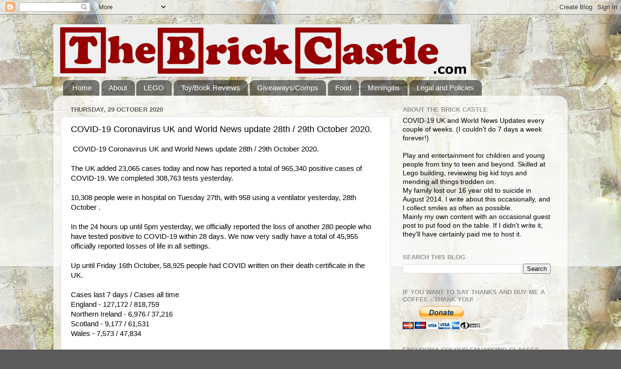

--- FILE ---
content_type: text/html; charset=UTF-8
request_url: https://www.thebrickcastle.com/2020/10/covid-19-coronavirus-uk-and-world-news_29.html
body_size: 30655
content:
<!DOCTYPE html>
<html class='v2' dir='ltr' xmlns='http://www.w3.org/1999/xhtml' xmlns:b='http://www.google.com/2005/gml/b' xmlns:data='http://www.google.com/2005/gml/data' xmlns:expr='http://www.google.com/2005/gml/expr' xmlns:fb='https://www.facebook.com/2008/fbml'>
<head>
<link href='https://www.blogger.com/static/v1/widgets/335934321-css_bundle_v2.css' rel='stylesheet' type='text/css'/>
<meta content='88cf11c0414900b517532c42814db950' name='p:domain_verify'/>
<meta content='4A1C3FECEAAB764A33C53392E432A843' name='msvalidate.01'/>
<!-- UgdvsE6ryasI7q81_jMyg3wb5Fs -->
<meta content='IE=EmulateIE7' http-equiv='X-UA-Compatible'/>
<meta content='width=1100' name='viewport'/>
<meta content='text/html; charset=UTF-8' http-equiv='Content-Type'/>
<meta content='blogger' name='generator'/>
<link href='https://www.thebrickcastle.com/favicon.ico' rel='icon' type='image/x-icon'/>
<link href='https://www.thebrickcastle.com/2020/10/covid-19-coronavirus-uk-and-world-news_29.html' rel='canonical'/>
<link rel="alternate" type="application/atom+xml" title="The Brick Castle - Atom" href="https://www.thebrickcastle.com/feeds/posts/default" />
<link rel="alternate" type="application/rss+xml" title="The Brick Castle - RSS" href="https://www.thebrickcastle.com/feeds/posts/default?alt=rss" />
<link rel="service.post" type="application/atom+xml" title="The Brick Castle - Atom" href="https://www.blogger.com/feeds/2308635202411289169/posts/default" />

<link rel="alternate" type="application/atom+xml" title="The Brick Castle - Atom" href="https://www.thebrickcastle.com/feeds/4722400740981578292/comments/default" />
<!--Can't find substitution for tag [blog.ieCssRetrofitLinks]-->
<link href='https://blogger.googleusercontent.com/img/b/R29vZ2xl/AVvXsEiu5iM650lMmMC_SBjYgO4-cumqAfK2CJh2hB8JWUhCS43BiLLS53cIpkITYBWf_3P6yXPKJH8cccU4L21E1PbIV__HuQ7rIwJ6GkWeyykSTF_DERfKDRNonUM09OXgPSSY7sWRUCULSdk/w529-h406/291020+COVID+cases+and+deaths+by+WHO+region.jpg' rel='image_src'/>
<meta content='https://www.thebrickcastle.com/2020/10/covid-19-coronavirus-uk-and-world-news_29.html' property='og:url'/>
<meta content=' COVID-19 Coronavirus UK and World News update 28th / 29th October 2020.' property='og:title'/>
<meta content='Lifestyle, mental and physical wellbeing, games and life with a large family who understand loss.' property='og:description'/>
<meta content='https://blogger.googleusercontent.com/img/b/R29vZ2xl/AVvXsEiu5iM650lMmMC_SBjYgO4-cumqAfK2CJh2hB8JWUhCS43BiLLS53cIpkITYBWf_3P6yXPKJH8cccU4L21E1PbIV__HuQ7rIwJ6GkWeyykSTF_DERfKDRNonUM09OXgPSSY7sWRUCULSdk/w1200-h630-p-k-no-nu/291020+COVID+cases+and+deaths+by+WHO+region.jpg' property='og:image'/>
<title>The Brick Castle:  COVID-19 Coronavirus UK and World News update 28th / 29th October 2020.</title>
<style id='page-skin-1' type='text/css'><!--
/*-----------------------------------------------
Blogger Template Style
Name:     Picture Window
Designer: Blogger
URL:      www.blogger.com
----------------------------------------------- */
/* Content
----------------------------------------------- */
body {
font: normal normal 15px Arial, Tahoma, Helvetica, FreeSans, sans-serif;
color: #000000;
background: #5a5a5a url(//4.bp.blogspot.com/-D3mHHGRyTQY/WqmnB26h8OI/AAAAAAAEI9Y/h0gMhOqCQqc4ChaZ0Eu4zJredKv1YaSGwCK4BGAYYCw/s0/Blog%2BBackground%2BPart%2B2%2Binverted.jpg) repeat scroll top left;
}
html body .region-inner {
min-width: 0;
max-width: 100%;
width: auto;
}
.content-outer {
font-size: 90%;
}
a:link {
text-decoration:none;
color: #5f3cb6;
}
a:visited {
text-decoration:none;
color: #8e74d0;
}
a:hover {
text-decoration:underline;
color: #6b46ff;
}
.content-outer {
background: transparent none repeat scroll top left;
-moz-border-radius: 0;
-webkit-border-radius: 0;
-goog-ms-border-radius: 0;
border-radius: 0;
-moz-box-shadow: 0 0 0 rgba(0, 0, 0, .15);
-webkit-box-shadow: 0 0 0 rgba(0, 0, 0, .15);
-goog-ms-box-shadow: 0 0 0 rgba(0, 0, 0, .15);
box-shadow: 0 0 0 rgba(0, 0, 0, .15);
margin: 20px auto;
}
.content-inner {
padding: 0;
}
/* Header
----------------------------------------------- */
.header-outer {
background: transparent none repeat-x scroll top left;
_background-image: none;
color: #ffffff;
-moz-border-radius: 0;
-webkit-border-radius: 0;
-goog-ms-border-radius: 0;
border-radius: 0;
}
.Header img, .Header #header-inner {
-moz-border-radius: 0;
-webkit-border-radius: 0;
-goog-ms-border-radius: 0;
border-radius: 0;
}
.header-inner .Header .titlewrapper,
.header-inner .Header .descriptionwrapper {
padding-left: 0;
padding-right: 0;
}
.Header h1 {
font: normal normal 36px Arial, Tahoma, Helvetica, FreeSans, sans-serif;
text-shadow: 1px 1px 3px rgba(0, 0, 0, 0.3);
}
.Header h1 a {
color: #ffffff;
}
.Header .description {
font-size: 130%;
}
/* Tabs
----------------------------------------------- */
.tabs-inner {
margin: .5em 20px 0;
padding: 0;
}
.tabs-inner .section {
margin: 0;
}
.tabs-inner .widget ul {
padding: 0;
background: rgba(90, 90, 90, 0) none repeat scroll bottom;
-moz-border-radius: 0;
-webkit-border-radius: 0;
-goog-ms-border-radius: 0;
border-radius: 0;
}
.tabs-inner .widget li {
border: none;
}
.tabs-inner .widget li a {
display: inline-block;
padding: .5em 1em;
margin-right: .25em;
color: #ffffff;
font: normal normal 15px Arial, Tahoma, Helvetica, FreeSans, sans-serif;
-moz-border-radius: 10px 10px 0 0;
-webkit-border-top-left-radius: 10px;
-webkit-border-top-right-radius: 10px;
-goog-ms-border-radius: 10px 10px 0 0;
border-radius: 10px 10px 0 0;
background: transparent url(//www.blogblog.com/1kt/transparent/black50.png) repeat scroll top left;
border-right: 1px solid rgba(90, 90, 90, 0);
}
.tabs-inner .widget li:first-child a {
padding-left: 1.25em;
-moz-border-radius-topleft: 10px;
-moz-border-radius-bottomleft: 0;
-webkit-border-top-left-radius: 10px;
-webkit-border-bottom-left-radius: 0;
-goog-ms-border-top-left-radius: 10px;
-goog-ms-border-bottom-left-radius: 0;
border-top-left-radius: 10px;
border-bottom-left-radius: 0;
}
.tabs-inner .widget li.selected a,
.tabs-inner .widget li a:hover {
position: relative;
z-index: 1;
background: rgba(90, 90, 90, 0) url(//www.blogblog.com/1kt/transparent/white80.png) repeat scroll bottom;
color: #336699;
-moz-box-shadow: 0 0 3px rgba(0, 0, 0, .15);
-webkit-box-shadow: 0 0 3px rgba(0, 0, 0, .15);
-goog-ms-box-shadow: 0 0 3px rgba(0, 0, 0, .15);
box-shadow: 0 0 3px rgba(0, 0, 0, .15);
}
/* Headings
----------------------------------------------- */
h2 {
font: bold normal 13px Arial, Tahoma, Helvetica, FreeSans, sans-serif;
text-transform: uppercase;
color: #949494;
margin: .5em 0;
}
/* Main
----------------------------------------------- */
.main-outer {
background: transparent url(//www.blogblog.com/1kt/transparent/white80.png) repeat scroll top left;
-moz-border-radius: 20px 20px 0 0;
-webkit-border-top-left-radius: 20px;
-webkit-border-top-right-radius: 20px;
-webkit-border-bottom-left-radius: 0;
-webkit-border-bottom-right-radius: 0;
-goog-ms-border-radius: 20px 20px 0 0;
border-radius: 20px 20px 0 0;
-moz-box-shadow: 0 1px 3px rgba(0, 0, 0, .15);
-webkit-box-shadow: 0 1px 3px rgba(0, 0, 0, .15);
-goog-ms-box-shadow: 0 1px 3px rgba(0, 0, 0, .15);
box-shadow: 0 1px 3px rgba(0, 0, 0, .15);
}
.main-inner {
padding: 15px 20px 20px;
}
.main-inner .column-center-inner {
padding: 0 0;
}
.main-inner .column-left-inner {
padding-left: 0;
}
.main-inner .column-right-inner {
padding-right: 0;
}
/* Posts
----------------------------------------------- */
h3.post-title {
margin: 0;
font: normal normal 18px Arial, Tahoma, Helvetica, FreeSans, sans-serif;
}
.comments h4 {
margin: 1em 0 0;
font: normal normal 18px Arial, Tahoma, Helvetica, FreeSans, sans-serif;
}
.date-header span {
color: #5f5f5f;
}
.post-outer {
background-color: #ffffff;
border: solid 1px #e1e1e1;
-moz-border-radius: 5px;
-webkit-border-radius: 5px;
border-radius: 5px;
-goog-ms-border-radius: 5px;
padding: 15px 20px;
margin: 0 -20px 20px;
}
.post-body {
line-height: 1.4;
font-size: 110%;
position: relative;
}
.post-header {
margin: 0 0 1.5em;
color: #a2a2a2;
line-height: 1.6;
}
.post-footer {
margin: .5em 0 0;
color: #a2a2a2;
line-height: 1.6;
}
#blog-pager {
font-size: 140%
}
#comments .comment-author {
padding-top: 1.5em;
border-top: dashed 1px #ccc;
border-top: dashed 1px rgba(128, 128, 128, .5);
background-position: 0 1.5em;
}
#comments .comment-author:first-child {
padding-top: 0;
border-top: none;
}
.avatar-image-container {
margin: .2em 0 0;
}
/* Comments
----------------------------------------------- */
.comments .comments-content .icon.blog-author {
background-repeat: no-repeat;
background-image: url([data-uri]);
}
.comments .comments-content .loadmore a {
border-top: 1px solid #6b46ff;
border-bottom: 1px solid #6b46ff;
}
.comments .continue {
border-top: 2px solid #6b46ff;
}
/* Widgets
----------------------------------------------- */
.widget ul, .widget #ArchiveList ul.flat {
padding: 0;
list-style: none;
}
.widget ul li, .widget #ArchiveList ul.flat li {
border-top: dashed 1px #ccc;
border-top: dashed 1px rgba(128, 128, 128, .5);
}
.widget ul li:first-child, .widget #ArchiveList ul.flat li:first-child {
border-top: none;
}
.widget .post-body ul {
list-style: disc;
}
.widget .post-body ul li {
border: none;
}
/* Footer
----------------------------------------------- */
.footer-outer {
color:#d1d1d1;
background: transparent url(//www.blogblog.com/1kt/transparent/black50.png) repeat scroll top left;
-moz-border-radius: 0 0 20px 20px;
-webkit-border-top-left-radius: 0;
-webkit-border-top-right-radius: 0;
-webkit-border-bottom-left-radius: 20px;
-webkit-border-bottom-right-radius: 20px;
-goog-ms-border-radius: 0 0 20px 20px;
border-radius: 0 0 20px 20px;
-moz-box-shadow: 0 1px 3px rgba(0, 0, 0, .15);
-webkit-box-shadow: 0 1px 3px rgba(0, 0, 0, .15);
-goog-ms-box-shadow: 0 1px 3px rgba(0, 0, 0, .15);
box-shadow: 0 1px 3px rgba(0, 0, 0, .15);
}
.footer-inner {
padding: 10px 20px 20px;
}
.footer-outer a {
color: #b1a3ef;
}
.footer-outer a:visited {
color: #aa84ef;
}
.footer-outer a:hover {
color: #6b46ff;
}
.footer-outer .widget h2 {
color: #b2b2b2;
}
/* Mobile
----------------------------------------------- */
html body.mobile {
height: auto;
}
html body.mobile {
min-height: 480px;
background-size: 100% auto;
}
.mobile .body-fauxcolumn-outer {
background: transparent none repeat scroll top left;
}
html .mobile .mobile-date-outer, html .mobile .blog-pager {
border-bottom: none;
background: transparent url(//www.blogblog.com/1kt/transparent/white80.png) repeat scroll top left;
margin-bottom: 10px;
}
.mobile .date-outer {
background: transparent url(//www.blogblog.com/1kt/transparent/white80.png) repeat scroll top left;
}
.mobile .header-outer, .mobile .main-outer,
.mobile .post-outer, .mobile .footer-outer {
-moz-border-radius: 0;
-webkit-border-radius: 0;
-goog-ms-border-radius: 0;
border-radius: 0;
}
.mobile .content-outer,
.mobile .main-outer,
.mobile .post-outer {
background: inherit;
border: none;
}
.mobile .content-outer {
font-size: 100%;
}
.mobile-link-button {
background-color: #5f3cb6;
}
.mobile-link-button a:link, .mobile-link-button a:visited {
color: #ffffff;
}
.mobile-index-contents {
color: #000000;
}
.mobile .tabs-inner .PageList .widget-content {
background: rgba(90, 90, 90, 0) url(//www.blogblog.com/1kt/transparent/white80.png) repeat scroll bottom;
color: #336699;
}
.mobile .tabs-inner .PageList .widget-content .pagelist-arrow {
border-left: 1px solid rgba(90, 90, 90, 0);
}

--></style>
<style id='template-skin-1' type='text/css'><!--
body {
min-width: 1060px;
}
.content-outer, .content-fauxcolumn-outer, .region-inner {
min-width: 1060px;
max-width: 1060px;
_width: 1060px;
}
.main-inner .columns {
padding-left: 0px;
padding-right: 350px;
}
.main-inner .fauxcolumn-center-outer {
left: 0px;
right: 350px;
/* IE6 does not respect left and right together */
_width: expression(this.parentNode.offsetWidth -
parseInt("0px") -
parseInt("350px") + 'px');
}
.main-inner .fauxcolumn-left-outer {
width: 0px;
}
.main-inner .fauxcolumn-right-outer {
width: 350px;
}
.main-inner .column-left-outer {
width: 0px;
right: 100%;
margin-left: -0px;
}
.main-inner .column-right-outer {
width: 350px;
margin-right: -350px;
}
#layout {
min-width: 0;
}
#layout .content-outer {
min-width: 0;
width: 800px;
}
#layout .region-inner {
min-width: 0;
width: auto;
}
--></style>
<script>
  (function(i,s,o,g,r,a,m){i['GoogleAnalyticsObject']=r;i[r]=i[r]||function(){
  (i[r].q=i[r].q||[]).push(arguments)},i[r].l=1*new Date();a=s.createElement(o),
  m=s.getElementsByTagName(o)[0];a.async=1;a.src=g;m.parentNode.insertBefore(a,m)
  })(window,document,'script','//www.google-analytics.com/analytics.js','ga');

  ga('create', 'UA-45598297-1', 'thebrickcastle.com');
  ga('send', 'pageview');

</script>
<script>
  (function(i,s,o,g,r,a,m){i['GoogleAnalyticsObject']=r;i[r]=i[r]||function(){
  (i[r].q=i[r].q||[]).push(arguments)},i[r].l=1*new Date();a=s.createElement(o),
  m=s.getElementsByTagName(o)[0];a.async=1;a.src=g;m.parentNode.insertBefore(a,m)
  })(window,document,'script';,'//www.google-analytics.com/analytics.js','ga');

  ga('create', ';UA-45857566-1', 'thebrickcastle.com');
  ga('send', 'pageview');

</script>
<link href='https://www.blogger.com/dyn-css/authorization.css?targetBlogID=2308635202411289169&amp;zx=baf6fa12-9aef-42dd-9bc7-1cc1e1564b43' media='none' onload='if(media!=&#39;all&#39;)media=&#39;all&#39;' rel='stylesheet'/><noscript><link href='https://www.blogger.com/dyn-css/authorization.css?targetBlogID=2308635202411289169&amp;zx=baf6fa12-9aef-42dd-9bc7-1cc1e1564b43' rel='stylesheet'/></noscript>
<meta name='google-adsense-platform-account' content='ca-host-pub-1556223355139109'/>
<meta name='google-adsense-platform-domain' content='blogspot.com'/>

<!-- data-ad-client=ca-pub-2880748085781531 -->

</head>
<script type='text/javascript'>
    (function(window, document){
      window._blogfoster=window._blogfoster || {};
      window._blogfoster.insights=window._blogfoster.insights || {};
      window._blogfoster.insights.websiteId=9514;
      var t="https://insights.blogfoster.com/v1/" + window._blogfoster.insights.websiteId + ".js";
      var e=document, s=e.createElement("script"), a=e.getElementsByTagName("script")[0];
      s.type="text/javascript"; s.defer=true; s.async=true; s.src=t; a.parentNode.insertBefore(s,a);
    })(window, document);
  </script>
<noscript>
<p><img alt='' src='https://insights.blogfoster.com/v1/9514.png' style='border:0;'/></p>
</noscript>
<body class='loading variant-open'>
<div id='fb-root'></div>
<script>(function(d, s, id) {
  var js, fjs = d.getElementsByTagName(s)[0];
  if (d.getElementById(id)) return;
  js = d.createElement(s); js.id = id;
  js.src = "//connect.facebook.net/en_GB/all.js#xfbml=1";
  fjs.parentNode.insertBefore(js, fjs);
}(document, 'script', 'facebook-jssdk'));</script>
<div class='navbar section' id='navbar'><div class='widget Navbar' data-version='1' id='Navbar1'><script type="text/javascript">
    function setAttributeOnload(object, attribute, val) {
      if(window.addEventListener) {
        window.addEventListener('load',
          function(){ object[attribute] = val; }, false);
      } else {
        window.attachEvent('onload', function(){ object[attribute] = val; });
      }
    }
  </script>
<div id="navbar-iframe-container"></div>
<script type="text/javascript" src="https://apis.google.com/js/platform.js"></script>
<script type="text/javascript">
      gapi.load("gapi.iframes:gapi.iframes.style.bubble", function() {
        if (gapi.iframes && gapi.iframes.getContext) {
          gapi.iframes.getContext().openChild({
              url: 'https://www.blogger.com/navbar/2308635202411289169?po\x3d4722400740981578292\x26origin\x3dhttps://www.thebrickcastle.com',
              where: document.getElementById("navbar-iframe-container"),
              id: "navbar-iframe"
          });
        }
      });
    </script><script type="text/javascript">
(function() {
var script = document.createElement('script');
script.type = 'text/javascript';
script.src = '//pagead2.googlesyndication.com/pagead/js/google_top_exp.js';
var head = document.getElementsByTagName('head')[0];
if (head) {
head.appendChild(script);
}})();
</script>
</div></div>
<div class='body-fauxcolumns'>
<div class='fauxcolumn-outer body-fauxcolumn-outer'>
<div class='cap-top'>
<div class='cap-left'></div>
<div class='cap-right'></div>
</div>
<div class='fauxborder-left'>
<div class='fauxborder-right'></div>
<div class='fauxcolumn-inner'>
</div>
</div>
<div class='cap-bottom'>
<div class='cap-left'></div>
<div class='cap-right'></div>
</div>
</div>
</div>
<div class='content'>
<div class='content-fauxcolumns'>
<div class='fauxcolumn-outer content-fauxcolumn-outer'>
<div class='cap-top'>
<div class='cap-left'></div>
<div class='cap-right'></div>
</div>
<div class='fauxborder-left'>
<div class='fauxborder-right'></div>
<div class='fauxcolumn-inner'>
</div>
</div>
<div class='cap-bottom'>
<div class='cap-left'></div>
<div class='cap-right'></div>
</div>
</div>
</div>
<div class='content-outer'>
<div class='content-cap-top cap-top'>
<div class='cap-left'></div>
<div class='cap-right'></div>
</div>
<div class='fauxborder-left content-fauxborder-left'>
<div class='fauxborder-right content-fauxborder-right'></div>
<div class='content-inner'>
<header>
<div class='header-outer'>
<div class='header-cap-top cap-top'>
<div class='cap-left'></div>
<div class='cap-right'></div>
</div>
<div class='fauxborder-left header-fauxborder-left'>
<div class='fauxborder-right header-fauxborder-right'></div>
<div class='region-inner header-inner'>
<div class='header section' id='header'><div class='widget Header' data-version='1' id='Header1'>
<div id='header-inner'>
<a href='https://www.thebrickcastle.com/' style='display: block'>
<img alt='The Brick Castle' height='108px; ' id='Header1_headerimg' src='https://blogger.googleusercontent.com/img/b/R29vZ2xl/AVvXsEjeSiFi5O7A4mYGcqdl8k4i9Fj3OoqX_70gZ884PBK3jZG_V5nm_BuWkBEfVc6bZuvog7b5hiLw5F5il9yCFIZsEA0mrrJjx2fqH6eEXgxfXoqGTckWCvN73iS-TB9UgS0O3OTLRPF4hoHI/s1600/Brick-castle-Wide-Wh-1.gif' style='display: block' width='860px; '/>
</a>
</div>
</div></div>
</div>
</div>
<div class='header-cap-bottom cap-bottom'>
<div class='cap-left'></div>
<div class='cap-right'></div>
</div>
</div>
</header>
<div class='tabs-outer'>
<div class='tabs-cap-top cap-top'>
<div class='cap-left'></div>
<div class='cap-right'></div>
</div>
<div class='fauxborder-left tabs-fauxborder-left'>
<div class='fauxborder-right tabs-fauxborder-right'></div>
<div class='region-inner tabs-inner'>
<div class='tabs section' id='crosscol'><div class='widget PageList' data-version='1' id='PageList1'>
<h2>Pages</h2>
<div class='widget-content'>
<ul>
<li>
<a href='https://www.thebrickcastle.com/'>Home</a>
</li>
<li>
<a href='https://www.thebrickcastle.com/p/about-us.html'>About</a>
</li>
<li>
<a href='https://www.thebrickcastle.com/p/lego-reviews.html'>LEGO</a>
</li>
<li>
<a href='https://www.thebrickcastle.com/p/toy-reviews.html'>Toy/Book Reviews</a>
</li>
<li>
<a href='https://www.thebrickcastle.com/p/giveawayscompetitions.html'>Giveaways/Comps</a>
</li>
<li>
<a href='https://www.thebrickcastle.com/p/food.html'>Food</a>
</li>
<li>
<a href='https://www.thebrickcastle.com/p/meningitis-diary.html'>Meningitis</a>
</li>
<li>
<a href='https://www.thebrickcastle.com/p/disclosure.html'>Legal and Policies</a>
</li>
</ul>
<div class='clear'></div>
</div>
</div></div>
<div class='tabs no-items section' id='crosscol-overflow'></div>
</div>
</div>
<div class='tabs-cap-bottom cap-bottom'>
<div class='cap-left'></div>
<div class='cap-right'></div>
</div>
</div>
<div class='main-outer'>
<div class='main-cap-top cap-top'>
<div class='cap-left'></div>
<div class='cap-right'></div>
</div>
<div class='fauxborder-left main-fauxborder-left'>
<div class='fauxborder-right main-fauxborder-right'></div>
<div class='region-inner main-inner'>
<div class='columns fauxcolumns'>
<div class='fauxcolumn-outer fauxcolumn-center-outer'>
<div class='cap-top'>
<div class='cap-left'></div>
<div class='cap-right'></div>
</div>
<div class='fauxborder-left'>
<div class='fauxborder-right'></div>
<div class='fauxcolumn-inner'>
</div>
</div>
<div class='cap-bottom'>
<div class='cap-left'></div>
<div class='cap-right'></div>
</div>
</div>
<div class='fauxcolumn-outer fauxcolumn-left-outer'>
<div class='cap-top'>
<div class='cap-left'></div>
<div class='cap-right'></div>
</div>
<div class='fauxborder-left'>
<div class='fauxborder-right'></div>
<div class='fauxcolumn-inner'>
</div>
</div>
<div class='cap-bottom'>
<div class='cap-left'></div>
<div class='cap-right'></div>
</div>
</div>
<div class='fauxcolumn-outer fauxcolumn-right-outer'>
<div class='cap-top'>
<div class='cap-left'></div>
<div class='cap-right'></div>
</div>
<div class='fauxborder-left'>
<div class='fauxborder-right'></div>
<div class='fauxcolumn-inner'>
</div>
</div>
<div class='cap-bottom'>
<div class='cap-left'></div>
<div class='cap-right'></div>
</div>
</div>
<!-- corrects IE6 width calculation -->
<div class='columns-inner'>
<div class='column-center-outer'>
<div class='column-center-inner'>
<div class='main section' id='main'><div class='widget Blog' data-version='1' id='Blog1'>
<div class='blog-posts hfeed'>

          <div class="date-outer">
        
<h2 class='date-header'><span>Thursday, 29 October 2020</span></h2>

          <div class="date-posts">
        
<div class='post-outer'>
<div class='post hentry' itemprop='blogPost' itemscope='itemscope' itemtype='http://schema.org/BlogPosting'>
<meta content='https://blogger.googleusercontent.com/img/b/R29vZ2xl/AVvXsEiu5iM650lMmMC_SBjYgO4-cumqAfK2CJh2hB8JWUhCS43BiLLS53cIpkITYBWf_3P6yXPKJH8cccU4L21E1PbIV__HuQ7rIwJ6GkWeyykSTF_DERfKDRNonUM09OXgPSSY7sWRUCULSdk/s72-w529-c-h406/291020+COVID+cases+and+deaths+by+WHO+region.jpg' itemprop='image_url'/>
<meta content='2308635202411289169' itemprop='blogId'/>
<meta content='4722400740981578292' itemprop='postId'/>
<a name='4722400740981578292'></a>
<h3 class='post-title entry-title' itemprop='name'>
 COVID-19 Coronavirus UK and World News update 28th / 29th October 2020.
</h3>
<div class='post-header'>
<div class='post-header-line-1'></div>
</div>
<div class='post-body entry-content' id='post-body-4722400740981578292' itemprop='description articleBody'>
<div style="text-align: left;">&nbsp;COVID-19 Coronavirus UK and World News update 28th / 29th October 2020.</div><div><br /></div><div>The UK added 23,065 cases today and now has reported a total of 965,340 positive cases of COVID-19. We completed 308,763 tests yesterday.&nbsp;</div><div><br /></div><div>10,308 people were in hospital on Tuesday 27th, with 958 using a ventilator yesterday, 28th October .&nbsp;</div><div><br /></div><div>In the 24 hours up until 5pm yesterday, we officially reported the loss of another 280 people who have tested positive to COVID-19 within 28 days. We now very sadly have a total of 45,955 officially reported losses of life in all settings.</div><div><br /></div><div>Up until Friday 16th October, 58,925 people had COVID written on their death certificate in the UK.&nbsp;</div><div><br /></div><div>Cases last 7 days / Cases all time</div><div>England - 127,172 / 818,759</div><div>Northern Ireland - 6,976 / 37,216</div><div>Scotland - 9,177 / 61,531</div><div>Wales - 7,573 / 47,834</div><div><br /></div><div>Rep. Of Ireland 60,297 (+863) cases and 1,902 (+6)&nbsp; losses of life.</div><div><br /></div><div>There have now been a total of 45,073,955 reported cases worldwide. The number of people who have lost their lives worldwide to COVID-19 is 1,183,175. Already 32,856,903 people have recovered.</div><div><br /></div><div class="separator" style="clear: both; text-align: center;"><a href="https://blogger.googleusercontent.com/img/b/R29vZ2xl/AVvXsEiu5iM650lMmMC_SBjYgO4-cumqAfK2CJh2hB8JWUhCS43BiLLS53cIpkITYBWf_3P6yXPKJH8cccU4L21E1PbIV__HuQ7rIwJ6GkWeyykSTF_DERfKDRNonUM09OXgPSSY7sWRUCULSdk/s715/291020+COVID+cases+and+deaths+by+WHO+region.jpg" style="margin-left: 1em; margin-right: 1em;"><img alt="291020 COVID cases and deaths by WHO region" border="0" data-original-height="549" data-original-width="715" height="406" src="https://blogger.googleusercontent.com/img/b/R29vZ2xl/AVvXsEiu5iM650lMmMC_SBjYgO4-cumqAfK2CJh2hB8JWUhCS43BiLLS53cIpkITYBWf_3P6yXPKJH8cccU4L21E1PbIV__HuQ7rIwJ6GkWeyykSTF_DERfKDRNonUM09OXgPSSY7sWRUCULSdk/w529-h406/291020+COVID+cases+and+deaths+by+WHO+region.jpg" title="COVID-19 Coronavirus UK and World News update 28th / 29th October 2020." width="529" /></a></div><div><br /></div><div>"For the second consecutive week, Europe accounts for the greatest proportion of new cases, with over 1.3M new cases this past week &#8211; a 33% increase compared to the previous week &#8211; contributing nearly half of all new cases worldwide this week (46%)."</div><div>World Health Organisation weekly epidemiological update.&nbsp;</div><div><br /></div><div>"We must learn now, that the people who went to Eton can't run this country. They've had it,&nbsp; they've tried to do it, and this little small group who all went to school in the same class, it doesn't work. So I feel we need some working class people that have lived a real life. People that are in touch with what's going on in reality..."</div><div>Round of applause for Danny Dyer there. The COVID-19 response has treated regular people as numbers in a machine. Go to work, eat out, shop, but don't see anyone you care about - for months on end. A real world recipe for failure.&nbsp;</div><div><br /></div><div>Boris has been warned that if he doesn't sort this out, he'll ruin Christmas. He's been warned by various people, including the Shadow Health Minister, and SAGE, his own Scientific Advisory Group.&nbsp;</div><div>If he ruins Christmas it would place him in number 1 spot for the UK's biggest joy thief ever, narrowly pipping current leader, Oliver 'we'll not be having merrymaking on a Holy day' Cromwell.&nbsp;</div><div><br /></div><div>UPCOMING UK RESTRICTION CHANGES:&nbsp;</div><div>On 30th October (tomorrow) Nottinghamshire moves to Local COVID Alert Level 3: Very High</div><div>On 31 October (Friday) the following move to Local COVID Alert Level 2: High - Amber Valley, Bolsover, Charnwood, Derby City, Derbyshire Dales, Dudley, East Riding of Yorkshire, High Peak, Kingston-Upon-Hull, Luton, North Lincolnshire, North East Lincolnshire, Oxford City, South Derbyshire, Staffordshire, Telford and Wrekin</div><div>On 2nd November (Monday) the whole of West Yorkshire - including Leeds, Bradford and Huddersfield - moves to Local COVID Alert Level 3: Very High.</div><div><br /></div><div>Bristol is being placed into a set of special restrictions all on it's own. Rather than 'Tier 2 HIGH Alert', they're having 'Tier 1+', which is presumably 'A BIT HIGH ALERT':</div><div>- Tighter enforcement</div><div>- More local control over test and trace</div><div>- Targeted focus on working adults (aged 30 - 60)</div><div>- Introduction of COVID marshals to patrol the city</div><span><a name="more"></a></span><div><br /></div><div class="separator" style="clear: both; text-align: center;"><a href="https://blogger.googleusercontent.com/img/b/R29vZ2xl/AVvXsEjAJ-lP4OtNsMzzAfO15D6gSlLHhXHjksmUbJRRNPlwhqNZoVIgi6_VSVzQnRbxt8ozogjxV53vM9lhpF13c0HFfKjQJbTZKWRgEsylT8RvdlwtFhmQDkc7qQLjpLGSQiHjtL6QNKAKBfA/s712/291020+covid+cases+by+WHO+region+.jpg" style="margin-left: 1em; margin-right: 1em;"><img alt="291020 covid cases by WHO region" border="0" data-original-height="438" data-original-width="712" height="335" src="https://blogger.googleusercontent.com/img/b/R29vZ2xl/AVvXsEjAJ-lP4OtNsMzzAfO15D6gSlLHhXHjksmUbJRRNPlwhqNZoVIgi6_VSVzQnRbxt8ozogjxV53vM9lhpF13c0HFfKjQJbTZKWRgEsylT8RvdlwtFhmQDkc7qQLjpLGSQiHjtL6QNKAKBfA/w545-h335/291020+covid+cases+by+WHO+region+.jpg" title="291020 covid cases by WHO region" width="545" /></a></div><div><br /></div><div>The big news today is from the Real-time Assessment of Community Transmission (REACT) study from Imperial College. Although it's what we expected and follows the same line from last week, because of exponential growth, the numbers are getting very big. It's grim reading.&nbsp;</div><div>PREVALENCE (How common is it, how many people have got it?)</div><div>- In random swab testing of&nbsp; 85,000 people in England between 16th and 25th October, 1.28% (863 people) tested positive, up from 0.6% testing positive in the previous period.&nbsp;</div><div>- If you scale that random sampling up to the entire population,&nbsp; it means we have roughly 96,000 new infections per day in England.&nbsp;</div><div>- Prevalence of infection was highest in Yorkshire and The Humber - at 2.72%, up from 0.84% (1 in every 37 people has COVID.), and The North West at 2.27%, up from 1.21%</div><div>- Prevalence was lowest in East of England at 0.55%, up from 0.29%.&nbsp;</div><div>- Clustering of cases was more prevalent in Lancashire, Manchester, Liverpool and West Yorkshire, West Midlands and East Midlands.</div><div>- Nationally, prevalence increased across all age groups with the greatest increase in those aged 55-64 at 1.20%, up 3-fold from 0.37% in the previous period.&nbsp;</div><div>- In those aged over 65, prevalence was 0.81% up 2-fold from 0.35% in the previous period.</div><div>- Prevalence remained highest in 18 to 24-year olds at 2.25%.</div><div>R RATES (reproductive rate - how many people does each infected person pass it on to?)&nbsp;</div><div>-&nbsp; With a doubling time of 9 days England has a national reproduction number (R) estimated at 1.56 (compared to 1.16&nbsp; in the previous period).&nbsp;</div><div>- Although London (1in 112/0.89%) and the South have lower prevalence for now, the R rate there is really high, so cases are rising quickly.</div><div>- Interim estimates of R were above 2 in the South East, East of England, London and South West.</div><div>- In good news - the R rate in the North East has apparently fallen from 1.07 to 0.57. This could be Uni students, or simply a miracle, it's too early to tell.</div><div>These numbers will continue to rise, and in 9 days time are likely to be around double what they are now, and most of that is already written. Our behaviour today will change what will happen after that though. We could well have over 350k infections a day by mid-November unless we act decisively NOW. Imperial College conclude:</div><div>"The co-occurrence of high prevalence and rapid growth means that the second wave of the epidemic in England has now reached a critical stage. Whether via regional or national measures, it is now time-critical to control the virus and turn R below one if further hospital admissions and deaths from COVID-19 are to be avoided."</div><div><br /></div><div>Latest UK school attendance figures show the number of kids in school is still dropping relatively slowly, but very steadily:</div><div>"We estimate 557,000 pupils (6-7%) in state-funded schools, excluding schools on half term, did not attend school for COVID-19 related reasons on Thursday 22 October. This includes:</div><div>10,000 (0.1%) pupils with a confirmed case of coronavirus</div><div>33,000 (0.4%) pupils with a suspected case of coronavirus</div><div>up to 459,000 (4.8 - 6.0%) pupils self-isolating due to potential contact with a case of coronavirus&nbsp;&nbsp;</div><div>55,000 (0.7%) pupils in schools closed for COVID-19 related reasons."</div><div><br /></div><div>Manchester's Nightingale Hospital has reopened. Any hospitals wishing to transfer patients have to arrange their own staff. It won't be used for people who have COVID, instead it will be used for recovering patients who aren't yet ready to go home. Patients are due to start arriving around now.&nbsp;<br /><br /></div><div class="separator" style="clear: both; text-align: center;"><a href="https://blogger.googleusercontent.com/img/b/R29vZ2xl/AVvXsEiuWaXV7j05AxH56HThWhhyWk_SyAcRpSUle4XEf0W3-In1cSQdaN_yL6d85UEHhEeekulb6xX5LQKyZ8UMspZf5NTSyAzn5tIjzep9cm5CBmYLW1nAr3mBB0MUT0oYl2ced8ZYZOcAQ2U/s680/Support+Bubbles+England.jpg" style="margin-left: 1em; margin-right: 1em;"><img alt="What are Support Bubbles England" border="0" data-original-height="356" data-original-width="680" height="252" src="https://blogger.googleusercontent.com/img/b/R29vZ2xl/AVvXsEiuWaXV7j05AxH56HThWhhyWk_SyAcRpSUle4XEf0W3-In1cSQdaN_yL6d85UEHhEeekulb6xX5LQKyZ8UMspZf5NTSyAzn5tIjzep9cm5CBmYLW1nAr3mBB0MUT0oYl2ced8ZYZOcAQ2U/w481-h252/Support+Bubbles+England.jpg" title="Support Bubbles England" width="481" /></a></div><div><br /></div><div>We know Vitamin D is important for a good immune response,&nbsp; and just how important it is regarding COVID is still a bit of a mystery. Researchers in Toronto have looked at 216 hospitalised covid patients compared to standard population and found that:</div><div>"25OHD (vitamin D) levels are lower in hospitalized COVID-19 patients compared to population-based controls and these patients had a higher prevalence of deficiency. We did not find any relationship between vitamin D concentrations or vitamin deficiency and the severity of the disease."</div><div>In fact, despite the newspaper headlines:</div><div>"Vitamin D deficiency was found in 82.2% of COVID-19 cases and 47.2% of population-based controls."</div><div>So almost 5/10 of the population who weren't hospitalised with COVID-19 were deficient anyway, and over 8/10 who were hospitalised.&nbsp;</div><div>Having a decent level of Vitamin D may help keep you out of hospital,&nbsp; but it doesn't seem to affect how ill you are once you get to that stage. Grab some free D when you can. 20 minutes in the sun each day should top most people up. If you have been recommended supplements, especially over Winter, take them. If you're a redhead, congratulations, you can make some of your own.&nbsp;</div><div><br /></div><div>The USA have lost almost exactly the same number of people to COVID, as Canada have had total cases.&nbsp;</div><div><br /></div><div>France is back under tough lockdown from Friday until at least December 1st. Ouch - but Prime Minister Mr Emmanuel Macron clearly is intending to have a good Christmas.&nbsp;&nbsp;</div><div>All inessential shops are shut. Hospitality is shut. Work from home whenever possible. Schools and childcare remain open.&nbsp;</div><div>Citizens are only allowed to leave their house for essential reasons, including work, education,&nbsp; health and 1 hour of exercise. Travel between areas is barred.&nbsp;</div><div>Measures will start to be eased once cases drop below 5,000 a day.&nbsp;</div><div>Best of luck to you all.&nbsp;</div><div><br /></div><div>Germany will impose harsher restrictions from November 2nd. It's been dubbed 'Lockdown Lite':</div><div>Restaurants and bars will close, except for take-away</div><div>Large events will be cancelled</div><div>Unnecessary travel strongly discouraged&nbsp;</div><div>No hotel stays for tourism</div><div>Work from home if you can</div><div>Public gathering limit two households/ 10 people.</div><div>Entertainment and recreation closed</div><div>These are similar to England's Tier 3, which don't seem to have had much effect here (case in point - Bolton). Best of luck.&nbsp;</div><div><br /></div><div class="separator" style="clear: both; text-align: center;"><a href="https://blogger.googleusercontent.com/img/b/R29vZ2xl/AVvXsEiv6t-eSH16A38lAkBdRYKbcvIufT-qAFiwnvAL42Wh0CtLpnZ4Lx1em62EmZzN2xT4i20jveUB4syl1ZNx6AeQQWFouzOty_BPqx8hJOAm6RRAnAE-Q45b7mkKnMON-3S8Rtifq-2u9oQ/s756/WHO+New+normal+COVID+is+waiting+for+complacency.jpg" style="margin-left: 1em; margin-right: 1em;"><img alt="WHO New normal COVID is waiting for complacency" border="0" data-original-height="756" data-original-width="756" height="413" src="https://blogger.googleusercontent.com/img/b/R29vZ2xl/AVvXsEiv6t-eSH16A38lAkBdRYKbcvIufT-qAFiwnvAL42Wh0CtLpnZ4Lx1em62EmZzN2xT4i20jveUB4syl1ZNx6AeQQWFouzOty_BPqx8hJOAm6RRAnAE-Q45b7mkKnMON-3S8Rtifq-2u9oQ/w413-h413/WHO+New+normal+COVID+is+waiting+for+complacency.jpg" title="WHO New normal COVID is waiting for complacency" width="413" /></a></div><div><br /></div><div>Christmas must be coming. People have started searching for 'Mariah Carey. All I Want For Christmas Is You' on Google.&nbsp;</div><div><br /></div><div>Trump of the Yesterday:</div><div>Donald's campaign website was hacked. Boo to hackers. You may wonder what this has to do with COVID-19? Well, they placed a message on the main page saying that the "world has had enough of the fake news spread daily by President Donald J. Trump"...</div><div><br /></div><div>If you get a call from 'Amazon' telling you that it's renewing, and if you want to speak to an advisor "Press 1", or if you get a call from 'HMRC' saying you must speak to someone or you'll be arrested, please "Press 1", DON'T PRESS 1. They're scams. Scammers know we're all feeling tired and a bit slow, and they're taking advantage of it. If something doesn't seem true, or is unexpected, you can hang up, find the correct number and ring them yourself to check if it's legit.&nbsp;</div><div><br /></div><div>"The countries reporting the highest number of cases in the past week remain the same as the previous 3 weeks: India, the US, France, Brazil and the UK."&nbsp;&nbsp;</div><div>This week's WHO report really isn't a fun read. Europe, especially Western Europe, is having a nightmare, but cases are also rising swiftly in the Americas, Eastern-Mediterranean and Africa.</div><div>"For the second consecutive week, Europe accounts for the greatest proportion of new cases, with over 1.3M new cases this past week &#8211; a 33% increase compared to the previous week &#8211; contributing nearly half of all new cases worldwide this week (46%)."</div><div><br /></div><div>Lost Their Fight:</div><div>Bobby Ball - UK actor and comedian, and partner to Tommy Cannon.&nbsp;</div><div><br /></div><div>Moderna's vaccine candidate appears to be well tolerated and elicits an immune response in adults of all ages, and today they have announced a deal with Japan to supply 50 million doses.&nbsp;</div><div><br /></div><div class="separator" style="clear: both; text-align: center;"><a href="https://blogger.googleusercontent.com/img/b/R29vZ2xl/AVvXsEipEWQXMs0-ZP1KeCw4BKvdbxUPmlinNh7YJKrcAN3Kxbjx6mQaZ2nwFPVGWL1fHsUG6YljaXiq5UEJm1LumIpxI5JUBlRwyNHqxDu55E2PMzyuSTWfHQ3cF6d0TjDuf57IPREXRdnvo6s/s1417/UK+Government+wear+a+face+covering.jpg" style="margin-left: 1em; margin-right: 1em;"><img alt="UK Government wear a face covering" border="0" data-original-height="794" data-original-width="1417" height="243" src="https://blogger.googleusercontent.com/img/b/R29vZ2xl/AVvXsEipEWQXMs0-ZP1KeCw4BKvdbxUPmlinNh7YJKrcAN3Kxbjx6mQaZ2nwFPVGWL1fHsUG6YljaXiq5UEJm1LumIpxI5JUBlRwyNHqxDu55E2PMzyuSTWfHQ3cF6d0TjDuf57IPREXRdnvo6s/w434-h243/UK+Government+wear+a+face+covering.jpg" title="UK Government wear a face covering" width="434" /></a></div><div><br /></div><div>Meanwhile in Asia, the big news is that 3 people have tested positive after travelling via Taiwan to Thailand and Japan. Genuinely, this is big news. They're really annoyed and concerned by it.&nbsp;</div><div>Back in England, my own local authority reported 1,000 COVID cases just last week. *weeps*</div><div><br /></div><div>The lockdown in Melbourne, Australia has ended, after 111 days. They reported 2 cases and 2 losses of life on Wednesday, which finally saw the fortnightly average go below 3 cases a day. Bars, restaurants and inessential shopping has reopened.&nbsp;</div><div>(3 cases a day! *dreams*) It must have been a hard slog for a lot of you, but at least it's over. Lets hope forever. Best of luck to you all.</div><div><br /></div><div>Taiwan has recorded 200 days without a domestic case of COVID-19. They have only found it in people who have entered the country from abroad, and they have a quarantine in place for arrivals, to avoid spread throughout the community.&nbsp;&nbsp;</div><div>Well done to you all. It really CAN be done.</div><div><br /></div><div>We'll get there. Don't forget to get some sweets so you can pig out on Saturday. You earned it.&nbsp;</div><div><br /></div><div>Some people. They are all very much like you:</div><div><br /></div><div>Countries / Cases / Losses of life (some states /provinces yet to report):</div><div><br /></div><div>USA 9,155,219 (+34,468) 233,542 (+412)</div><div>India 8,071,963 (+33,198) 120,913 (+350)</div><div>Brazil 5,474,840 (+5,085)158,611 (+143)</div><div>Russia 1,581,693 (+17,717)27,301 (+366)</div><div>France 1,235,132 not yet reported today 35,785</div><div>Spain 1,194,681 not yet reported today 35,466</div><div>UK 965,340 (+23,065) 45,955 (+280)</div><div>Italy 616,595 (+26,831) 38,122 (+217)</div><div>Germany 494,465 (+14,844) 10,413 (+54)</div><div>Turkey 370,832 (+2,319)10,099 (+72)</div><div>Ukraine 370,417 (+7,342) 6,868 (+113)</div><div>Belgium 368,337 (+21,048) 11,170 (+132)</div><div>Netherlands 330,255 (+10,264) 7,258 (+56)</div><div>Poland 319,205 (+20,156) 5,149 (+301)</div><div>Czechia 303,984 (+6,971) 2,826 (+151)</div><div>Romania 229,040 (+6,481) 6,764 (+83)</div><div>Canada 227,550 (+1,964) 10,067 (+35)<span style="white-space: pre;">	</span></div><div>Portugal 132,616 (+4,224) 2,428 (+33)</div><div>Sweden 121,167 not yet reported today 5,934<span style="white-space: pre;">	</span></div><div>Japan 98,852 (+736) 1,733 (+3)</div><div>Thailand 3,763 (+4) 59</div><div>Taiwan 553 (+3) 7</div><div>.</div><div>..</div><div>.</div><div><br /></div><div><br /></div><div>Sources</div><div><br /></div><div><a href="https://www.worldometers.info/coronavirus/">https://www.worldometers.info/coronavirus/</a></div><div><br /></div><div>https://coronavirus.data.gov.uk/</div><div><a href="https://academic.oup.com/jcem/advance-article/doi/10.1210/clinem/dgaa733/5934827">https://academic.oup.com/jcem/advance-article/doi/10.1210/clinem/dgaa733/5934827</a></div><div>https://twitter.com/MaxWalshITV/status/1321427600917565442</div><div><a href="https://amp.france24.com/en/france/20201028-live-france-s-macron-announces-new-restrictions-to-contain-covid-19-flare-up">https://amp.france24.com/en/france/20201028-live-france-s-macron-announces-new-restrictions-to-contain-covid-19-flare-up</a></div><div>https://www.bbc.co.uk/news/amp/health-54723962</div><div><a href="https://twitter.com/hbollinger7/status/1321741413525184517?s=19">https://twitter.com/hbollinger7/status/1321741413525184517?s=19</a></div><div>https://twitter.com/DarrenEuronews/status/1321532964140949510?s=19</div><div><a href="https://twitter.com/BBCPolitics/status/1321376033220759554">https://twitter.com/BBCPolitics/status/1321376033220759554</a></div><div>https://explore-education-statistics.service.gov.uk/find-statistics/attendance-in-education-and-early-years-settings-during-the-coronavirus-covid-19-outbreak/2020-week-43</div><div><a href="https://www.imperial.ac.uk/news/207534/coronavirus-infections-rising-rapidly-england-react/">https://www.imperial.ac.uk/news/207534/coronavirus-infections-rising-rapidly-england-react/</a></div><div>https://www.imperial.ac.uk/media/imperial-college/institute-of-global-health-innovation/REACT1_r6_interim_preprint.pdf</div><div><a href="https://amp.dw.com/en/coronavirus-germany-to-impose-one-month-partial-lockdown/a-55421241">https://amp.dw.com/en/coronavirus-germany-to-impose-one-month-partial-lockdown/a-55421241</a></div><div>"Trump campaign says it is working with authorities after website was temporarily compromised" <a href="https://twitter.com/i/events/1321251985694224386?s=09">https://twitter.com/i/events/1321251985694224386?s=09</a></div><div>"Australia's second-largest city Melbourne emerges from 111-day lockdown" <a href="https://twitter.com/i/events/1321418456974028802?s=09">https://twitter.com/i/events/1321418456974028802?s=09</a></div><div>https://www.bbc.co.uk/news/amp/entertainment-arts-54731384</div><div>"Taiwan records 200 days without a domestic COVID-19 case" <a href="https://twitter.com/i/events/1321795746765533184?s=09">https://twitter.com/i/events/1321795746765533184?s=09</a></div><div>https://www.gov.uk/coronavirus</div><div><a href="https://www.manchestereveningnews.co.uk/news/greater-manchester-news/nightingale-hospital-reopen-this-week-19176292">https://www.manchestereveningnews.co.uk/news/greater-manchester-news/nightingale-hospital-reopen-this-week-19176292</a></div><div>https://www.imperial.ac.uk/media/imperial-college/institute-of-global-health-innovation/REACT1_r6_interim_preprint.pdf</div><div><a href="https://investors.modernatx.com/news-releases/news-release-details/moderna-partners-takeda-and-government-japan-supply-50-million">https://investors.modernatx.com/news-releases/news-release-details/moderna-partners-takeda-and-government-japan-supply-50-million</a></div><div>https://twitter.com/WHO/status/1321386552161931264?s=19</div><div><a href="https://www.who.int/publications/m/item/weekly-epidemiological-update---27-october-2020">https://www.who.int/publications/m/item/weekly-epidemiological-update---27-october-2020</a></div><div><br /></div><div><br /></div><div><br /></div><div><br /></div>
<div style='clear: both;'></div>
</div>
<div class='post-footer'>
<div class='post-footer-line post-footer-line-1'><span class='post-author vcard'>
Posted by
<span class='fn' itemprop='author' itemscope='itemscope' itemtype='http://schema.org/Person'>
<meta content='https://www.blogger.com/profile/00090208734161519771' itemprop='url'/>
<a href='https://www.blogger.com/profile/00090208734161519771' rel='author' title='author profile'>
<span itemprop='name'>Jenny at The Brick Castle</span>
</a>
</span>
</span>
<span class='post-timestamp'>
at
<meta content='https://www.thebrickcastle.com/2020/10/covid-19-coronavirus-uk-and-world-news_29.html' itemprop='url'/>
<a class='timestamp-link' href='https://www.thebrickcastle.com/2020/10/covid-19-coronavirus-uk-and-world-news_29.html' rel='bookmark' title='permanent link'><abbr class='published' itemprop='datePublished' title='2020-10-29T18:53:00Z'>18:53</abbr></a>
</span>
<span class='post-comment-link'>
</span>
<span class='post-icons'>
<span class='item-control blog-admin pid-971294721'>
<a href='https://www.blogger.com/post-edit.g?blogID=2308635202411289169&postID=4722400740981578292&from=pencil' title='Edit Post'>
<img alt='' class='icon-action' height='18' src='https://resources.blogblog.com/img/icon18_edit_allbkg.gif' width='18'/>
</a>
</span>
</span>
<div class='post-share-buttons goog-inline-block'>
<a class='goog-inline-block share-button sb-email' href='https://www.blogger.com/share-post.g?blogID=2308635202411289169&postID=4722400740981578292&target=email' target='_blank' title='Email This'><span class='share-button-link-text'>Email This</span></a><a class='goog-inline-block share-button sb-blog' href='https://www.blogger.com/share-post.g?blogID=2308635202411289169&postID=4722400740981578292&target=blog' onclick='window.open(this.href, "_blank", "height=270,width=475"); return false;' target='_blank' title='BlogThis!'><span class='share-button-link-text'>BlogThis!</span></a><a class='goog-inline-block share-button sb-twitter' href='https://www.blogger.com/share-post.g?blogID=2308635202411289169&postID=4722400740981578292&target=twitter' target='_blank' title='Share to X'><span class='share-button-link-text'>Share to X</span></a><a class='goog-inline-block share-button sb-facebook' href='https://www.blogger.com/share-post.g?blogID=2308635202411289169&postID=4722400740981578292&target=facebook' onclick='window.open(this.href, "_blank", "height=430,width=640"); return false;' target='_blank' title='Share to Facebook'><span class='share-button-link-text'>Share to Facebook</span></a><a class='goog-inline-block share-button sb-pinterest' href='https://www.blogger.com/share-post.g?blogID=2308635202411289169&postID=4722400740981578292&target=pinterest' target='_blank' title='Share to Pinterest'><span class='share-button-link-text'>Share to Pinterest</span></a>
</div>
</div>
<div class='post-footer-line post-footer-line-2'><span class='post-labels'>
Labels:
<a href='https://www.thebrickcastle.com/search/label/Children%27s%20Health' rel='tag'>Children&#39;s Health</a>,
<a href='https://www.thebrickcastle.com/search/label/Coronavirus' rel='tag'>Coronavirus</a>,
<a href='https://www.thebrickcastle.com/search/label/COVID19' rel='tag'>COVID19</a>,
<a href='https://www.thebrickcastle.com/search/label/Family%20Health' rel='tag'>Family Health</a>,
<a href='https://www.thebrickcastle.com/search/label/Health' rel='tag'>Health</a>,
<a href='https://www.thebrickcastle.com/search/label/Home%20Health%20%26%20Safety' rel='tag'>Home Health &amp; Safety</a>
</span>
</div>
<div class='post-footer-line post-footer-line-3'><span class='post-location'>
</span>
</div>
</div>
</div>
<div class='comments' id='comments'>
<a name='comments'></a>
<h4>No comments:</h4>
<div id='Blog1_comments-block-wrapper'>
<dl class='avatar-comment-indent' id='comments-block'>
</dl>
</div>
<p class='comment-footer'>
<div class='comment-form'>
<a name='comment-form'></a>
<h4 id='comment-post-message'>Post a Comment</h4>
<p>Thank you for taking the time to leave a comment. I read every one and try my best to reply!</p>
<a href='https://www.blogger.com/comment/frame/2308635202411289169?po=4722400740981578292&hl=en-GB&saa=85391&origin=https://www.thebrickcastle.com' id='comment-editor-src'></a>
<iframe allowtransparency='true' class='blogger-iframe-colorize blogger-comment-from-post' frameborder='0' height='410px' id='comment-editor' name='comment-editor' src='' width='100%'></iframe>
<script src='https://www.blogger.com/static/v1/jsbin/2830521187-comment_from_post_iframe.js' type='text/javascript'></script>
<script type='text/javascript'>
      BLOG_CMT_createIframe('https://www.blogger.com/rpc_relay.html');
    </script>
</div>
</p>
</div>
</div>

        </div></div>
      
</div>
<div class='blog-pager' id='blog-pager'>
<span id='blog-pager-newer-link'>
<a class='blog-pager-newer-link' href='https://www.thebrickcastle.com/2020/10/covid-19-coronavirus-uk-and-world-news_30.html' id='Blog1_blog-pager-newer-link' title='Newer Post'>Newer Post</a>
</span>
<span id='blog-pager-older-link'>
<a class='blog-pager-older-link' href='https://www.thebrickcastle.com/2020/10/lo-dough-review-low-calorie-high-fibre.html' id='Blog1_blog-pager-older-link' title='Older Post'>Older Post</a>
</span>
<a class='home-link' href='https://www.thebrickcastle.com/'>Home</a>
</div>
<div class='clear'></div>
<div class='post-feeds'>
<div class='feed-links'>
Subscribe to:
<a class='feed-link' href='https://www.thebrickcastle.com/feeds/4722400740981578292/comments/default' target='_blank' type='application/atom+xml'>Post Comments (Atom)</a>
</div>
</div>
</div></div>
</div>
</div>
<div class='column-left-outer'>
<div class='column-left-inner'>
<aside>
</aside>
</div>
</div>
<div class='column-right-outer'>
<div class='column-right-inner'>
<aside>
<div class='sidebar section' id='sidebar-right-1'><div class='widget Text' data-version='1' id='Text1'>
<h2 class='title'>About The Brick Castle</h2>
<div class='widget-content'>
<div>COVID-19 UK and World News Updates every couple of weeks. (I couldn't do 7 days a week forever!)</div><div><br /></div>Play and  entertainment for children and young people from tiny to teen and  beyond. Skilled at Lego building, reviewing big kid toys and mending all things trodden on. <br />My family lost our 16 year old to suicide in August 2014. I write about this occasionally, and I collect smiles as often as possible. <br />Mainly my own content with an occasional guest post to put food on the table. If I didn't write it, they'll have certainly paid me to host it. <br />
</div>
<div class='clear'></div>
</div><div class='widget BlogSearch' data-version='1' id='BlogSearch1'>
<h2 class='title'>Search This Blog</h2>
<div class='widget-content'>
<div id='BlogSearch1_form'>
<form action='https://www.thebrickcastle.com/search' class='gsc-search-box' target='_top'>
<table cellpadding='0' cellspacing='0' class='gsc-search-box'>
<tbody>
<tr>
<td class='gsc-input'>
<input autocomplete='off' class='gsc-input' name='q' size='10' title='search' type='text' value=''/>
</td>
<td class='gsc-search-button'>
<input class='gsc-search-button' title='search' type='submit' value='Search'/>
</td>
</tr>
</tbody>
</table>
</form>
</div>
</div>
<div class='clear'></div>
</div><div class='widget HTML' data-version='1' id='HTML4'>
<h2 class='title'>If you want to say thanks and buy me a coffee - thank you!</h2>
<div class='widget-content'>
<form action="https://www.paypal.com/cgi-bin/webscr" method="post" target="_top">
<input type="hidden" name="cmd" value="_s-xclick" />
<input type="hidden" name="hosted_button_id" value="3BMFFAKDNUWR2" />
<input type="image" src="https://www.paypalobjects.com/en_US/GB/i/btn/btn_donateCC_LG.gif" border="0" name="submit" title="PayPal - The safer, easier way to pay online!" alt="Donate with PayPal button" />
<img alt="" border="0" src="https://www.paypal.com/en_GB/i/scr/pixel.gif" width="1" height="1" />
</form>
</div>
<div class='clear'></div>
</div><div class='widget Image' data-version='1' id='Image9'>
<h2>EnChroma Colour Enhancing Glasses Review</h2>
<div class='widget-content'>
<a href='https://www.thebrickcastle.com/2021/04/ad-our-review-of-enchroma-colour.html'>
<img alt='EnChroma Colour Enhancing Glasses Review' height='429' id='Image9_img' src='https://blogger.googleusercontent.com/img/a/AVvXsEhFQtOBa1TG4LkTQEBvVxmXf9dkTZa1p_Tzz0bH82YULqwBpWXCFnGEmzCUFtsLvROifvz7xPJQLJe68pDbqHb6lyfMCumy9tgU8rUdJHVYdt_urRU8pi1xfCfDz7cM6uTH87yPklyvDO78RV4Kdt-UzIAFMcFNaW-4RfFOAvNcyhy-EQDQgK-8_fuo=s429' width='343'/>
</a>
<br/>
</div>
<div class='clear'></div>
</div><div class='widget Image' data-version='1' id='Image8'>
<h2>Ad| PerfectAir Sense Home / Office Air Purifier Review - from  AquaPerfecta</h2>
<div class='widget-content'>
<a href='https://www.thebrickcastle.com/2021/06/ad-perfectair-sense-home-office-air.html'>
<img alt='Ad| PerfectAir Sense Home / Office Air Purifier Review - from  AquaPerfecta' height='1152' id='Image8_img' src='https://blogger.googleusercontent.com/img/b/R29vZ2xl/AVvXsEix_MraVXrrdRhTOTteyL3BUEcpkAcwikq3KMA3XExqGawYPutOefZGghUrex9nwf684Rfbtva3o2gKZ1OTwMrwh52QbiiMbhmUQwJ477555OgVLU81PKKlxIDf9T487Qc5ZRyYWllYO54/' width='2048'/>
</a>
<br/>
</div>
<div class='clear'></div>
</div><div class='widget AdSense' data-version='1' id='AdSense1'>
<div class='widget-content'>
<script type="text/javascript">
    google_ad_client = "ca-pub-2880748085781531";
    google_ad_host = "ca-host-pub-1556223355139109";
    google_ad_host_channel = "L0001";
    google_ad_slot = "2702036009";
    google_ad_width = 200;
    google_ad_height = 200;
</script>
<!-- thebrickcastle_sidebar-right-1_AdSense1_200x200_as -->
<script type="text/javascript"
src="https://pagead2.googlesyndication.com/pagead/show_ads.js">
</script>
<div class='clear'></div>
</div>
</div><div class='widget FeaturedPost' data-version='1' id='FeaturedPost1'>
<h2 class='title'>Featured post</h2>
<div class='post-summary'>
<h3><a href='https://www.thebrickcastle.com/2024/05/notcoming-out-charity-anthology-book.html'>Not/Coming Out Charity Anthology Book Review (Sent for review).</a></h3>
<img class='image' src='https://blogger.googleusercontent.com/img/b/R29vZ2xl/AVvXsEiNgj2MP2LgxMme0a0FVVoJgoAMj0syMycANaRJkV5_4Nsltj17DPcmdxiE5YJm3z26pSvp6j9D9qFw0RStztXztpUBt15L2hTZZjecMzVwdIWFk9Mwz7yfJO4TmSUAaCDDp3nyXTFh8v3k3VCbd6u8DwKa4lqMc8UTYez9jdxcpKshMbG7e8PaWD5R2T0/w400-h640/Not%20Coming%20Out%20-%20Standard.jpg'/>
</div>
<style type='text/css'>
    .image {
      width: 100%;
    }
  </style>
<div class='clear'></div>
</div><div class='widget BlogArchive' data-version='1' id='BlogArchive1'>
<h2>Blog Archive</h2>
<div class='widget-content'>
<div id='ArchiveList'>
<div id='BlogArchive1_ArchiveList'>
<ul class='hierarchy'>
<li class='archivedate collapsed'>
<a class='toggle' href='javascript:void(0)'>
<span class='zippy'>

        &#9658;&#160;
      
</span>
</a>
<a class='post-count-link' href='https://www.thebrickcastle.com/2026/'>
2026
</a>
<span class='post-count' dir='ltr'>(1)</span>
<ul class='hierarchy'>
<li class='archivedate collapsed'>
<a class='toggle' href='javascript:void(0)'>
<span class='zippy'>

        &#9658;&#160;
      
</span>
</a>
<a class='post-count-link' href='https://www.thebrickcastle.com/2026/01/'>
January
</a>
<span class='post-count' dir='ltr'>(1)</span>
</li>
</ul>
</li>
</ul>
<ul class='hierarchy'>
<li class='archivedate collapsed'>
<a class='toggle' href='javascript:void(0)'>
<span class='zippy'>

        &#9658;&#160;
      
</span>
</a>
<a class='post-count-link' href='https://www.thebrickcastle.com/2025/'>
2025
</a>
<span class='post-count' dir='ltr'>(31)</span>
<ul class='hierarchy'>
<li class='archivedate collapsed'>
<a class='toggle' href='javascript:void(0)'>
<span class='zippy'>

        &#9658;&#160;
      
</span>
</a>
<a class='post-count-link' href='https://www.thebrickcastle.com/2025/12/'>
December
</a>
<span class='post-count' dir='ltr'>(1)</span>
</li>
</ul>
<ul class='hierarchy'>
<li class='archivedate collapsed'>
<a class='toggle' href='javascript:void(0)'>
<span class='zippy'>

        &#9658;&#160;
      
</span>
</a>
<a class='post-count-link' href='https://www.thebrickcastle.com/2025/11/'>
November
</a>
<span class='post-count' dir='ltr'>(2)</span>
</li>
</ul>
<ul class='hierarchy'>
<li class='archivedate collapsed'>
<a class='toggle' href='javascript:void(0)'>
<span class='zippy'>

        &#9658;&#160;
      
</span>
</a>
<a class='post-count-link' href='https://www.thebrickcastle.com/2025/10/'>
October
</a>
<span class='post-count' dir='ltr'>(3)</span>
</li>
</ul>
<ul class='hierarchy'>
<li class='archivedate collapsed'>
<a class='toggle' href='javascript:void(0)'>
<span class='zippy'>

        &#9658;&#160;
      
</span>
</a>
<a class='post-count-link' href='https://www.thebrickcastle.com/2025/09/'>
September
</a>
<span class='post-count' dir='ltr'>(2)</span>
</li>
</ul>
<ul class='hierarchy'>
<li class='archivedate collapsed'>
<a class='toggle' href='javascript:void(0)'>
<span class='zippy'>

        &#9658;&#160;
      
</span>
</a>
<a class='post-count-link' href='https://www.thebrickcastle.com/2025/08/'>
August
</a>
<span class='post-count' dir='ltr'>(2)</span>
</li>
</ul>
<ul class='hierarchy'>
<li class='archivedate collapsed'>
<a class='toggle' href='javascript:void(0)'>
<span class='zippy'>

        &#9658;&#160;
      
</span>
</a>
<a class='post-count-link' href='https://www.thebrickcastle.com/2025/07/'>
July
</a>
<span class='post-count' dir='ltr'>(1)</span>
</li>
</ul>
<ul class='hierarchy'>
<li class='archivedate collapsed'>
<a class='toggle' href='javascript:void(0)'>
<span class='zippy'>

        &#9658;&#160;
      
</span>
</a>
<a class='post-count-link' href='https://www.thebrickcastle.com/2025/06/'>
June
</a>
<span class='post-count' dir='ltr'>(2)</span>
</li>
</ul>
<ul class='hierarchy'>
<li class='archivedate collapsed'>
<a class='toggle' href='javascript:void(0)'>
<span class='zippy'>

        &#9658;&#160;
      
</span>
</a>
<a class='post-count-link' href='https://www.thebrickcastle.com/2025/05/'>
May
</a>
<span class='post-count' dir='ltr'>(3)</span>
</li>
</ul>
<ul class='hierarchy'>
<li class='archivedate collapsed'>
<a class='toggle' href='javascript:void(0)'>
<span class='zippy'>

        &#9658;&#160;
      
</span>
</a>
<a class='post-count-link' href='https://www.thebrickcastle.com/2025/04/'>
April
</a>
<span class='post-count' dir='ltr'>(7)</span>
</li>
</ul>
<ul class='hierarchy'>
<li class='archivedate collapsed'>
<a class='toggle' href='javascript:void(0)'>
<span class='zippy'>

        &#9658;&#160;
      
</span>
</a>
<a class='post-count-link' href='https://www.thebrickcastle.com/2025/03/'>
March
</a>
<span class='post-count' dir='ltr'>(4)</span>
</li>
</ul>
<ul class='hierarchy'>
<li class='archivedate collapsed'>
<a class='toggle' href='javascript:void(0)'>
<span class='zippy'>

        &#9658;&#160;
      
</span>
</a>
<a class='post-count-link' href='https://www.thebrickcastle.com/2025/02/'>
February
</a>
<span class='post-count' dir='ltr'>(2)</span>
</li>
</ul>
<ul class='hierarchy'>
<li class='archivedate collapsed'>
<a class='toggle' href='javascript:void(0)'>
<span class='zippy'>

        &#9658;&#160;
      
</span>
</a>
<a class='post-count-link' href='https://www.thebrickcastle.com/2025/01/'>
January
</a>
<span class='post-count' dir='ltr'>(2)</span>
</li>
</ul>
</li>
</ul>
<ul class='hierarchy'>
<li class='archivedate collapsed'>
<a class='toggle' href='javascript:void(0)'>
<span class='zippy'>

        &#9658;&#160;
      
</span>
</a>
<a class='post-count-link' href='https://www.thebrickcastle.com/2024/'>
2024
</a>
<span class='post-count' dir='ltr'>(42)</span>
<ul class='hierarchy'>
<li class='archivedate collapsed'>
<a class='toggle' href='javascript:void(0)'>
<span class='zippy'>

        &#9658;&#160;
      
</span>
</a>
<a class='post-count-link' href='https://www.thebrickcastle.com/2024/12/'>
December
</a>
<span class='post-count' dir='ltr'>(4)</span>
</li>
</ul>
<ul class='hierarchy'>
<li class='archivedate collapsed'>
<a class='toggle' href='javascript:void(0)'>
<span class='zippy'>

        &#9658;&#160;
      
</span>
</a>
<a class='post-count-link' href='https://www.thebrickcastle.com/2024/11/'>
November
</a>
<span class='post-count' dir='ltr'>(5)</span>
</li>
</ul>
<ul class='hierarchy'>
<li class='archivedate collapsed'>
<a class='toggle' href='javascript:void(0)'>
<span class='zippy'>

        &#9658;&#160;
      
</span>
</a>
<a class='post-count-link' href='https://www.thebrickcastle.com/2024/10/'>
October
</a>
<span class='post-count' dir='ltr'>(2)</span>
</li>
</ul>
<ul class='hierarchy'>
<li class='archivedate collapsed'>
<a class='toggle' href='javascript:void(0)'>
<span class='zippy'>

        &#9658;&#160;
      
</span>
</a>
<a class='post-count-link' href='https://www.thebrickcastle.com/2024/09/'>
September
</a>
<span class='post-count' dir='ltr'>(2)</span>
</li>
</ul>
<ul class='hierarchy'>
<li class='archivedate collapsed'>
<a class='toggle' href='javascript:void(0)'>
<span class='zippy'>

        &#9658;&#160;
      
</span>
</a>
<a class='post-count-link' href='https://www.thebrickcastle.com/2024/08/'>
August
</a>
<span class='post-count' dir='ltr'>(4)</span>
</li>
</ul>
<ul class='hierarchy'>
<li class='archivedate collapsed'>
<a class='toggle' href='javascript:void(0)'>
<span class='zippy'>

        &#9658;&#160;
      
</span>
</a>
<a class='post-count-link' href='https://www.thebrickcastle.com/2024/07/'>
July
</a>
<span class='post-count' dir='ltr'>(3)</span>
</li>
</ul>
<ul class='hierarchy'>
<li class='archivedate collapsed'>
<a class='toggle' href='javascript:void(0)'>
<span class='zippy'>

        &#9658;&#160;
      
</span>
</a>
<a class='post-count-link' href='https://www.thebrickcastle.com/2024/06/'>
June
</a>
<span class='post-count' dir='ltr'>(2)</span>
</li>
</ul>
<ul class='hierarchy'>
<li class='archivedate collapsed'>
<a class='toggle' href='javascript:void(0)'>
<span class='zippy'>

        &#9658;&#160;
      
</span>
</a>
<a class='post-count-link' href='https://www.thebrickcastle.com/2024/05/'>
May
</a>
<span class='post-count' dir='ltr'>(6)</span>
</li>
</ul>
<ul class='hierarchy'>
<li class='archivedate collapsed'>
<a class='toggle' href='javascript:void(0)'>
<span class='zippy'>

        &#9658;&#160;
      
</span>
</a>
<a class='post-count-link' href='https://www.thebrickcastle.com/2024/04/'>
April
</a>
<span class='post-count' dir='ltr'>(3)</span>
</li>
</ul>
<ul class='hierarchy'>
<li class='archivedate collapsed'>
<a class='toggle' href='javascript:void(0)'>
<span class='zippy'>

        &#9658;&#160;
      
</span>
</a>
<a class='post-count-link' href='https://www.thebrickcastle.com/2024/03/'>
March
</a>
<span class='post-count' dir='ltr'>(3)</span>
</li>
</ul>
<ul class='hierarchy'>
<li class='archivedate collapsed'>
<a class='toggle' href='javascript:void(0)'>
<span class='zippy'>

        &#9658;&#160;
      
</span>
</a>
<a class='post-count-link' href='https://www.thebrickcastle.com/2024/02/'>
February
</a>
<span class='post-count' dir='ltr'>(3)</span>
</li>
</ul>
<ul class='hierarchy'>
<li class='archivedate collapsed'>
<a class='toggle' href='javascript:void(0)'>
<span class='zippy'>

        &#9658;&#160;
      
</span>
</a>
<a class='post-count-link' href='https://www.thebrickcastle.com/2024/01/'>
January
</a>
<span class='post-count' dir='ltr'>(5)</span>
</li>
</ul>
</li>
</ul>
<ul class='hierarchy'>
<li class='archivedate collapsed'>
<a class='toggle' href='javascript:void(0)'>
<span class='zippy'>

        &#9658;&#160;
      
</span>
</a>
<a class='post-count-link' href='https://www.thebrickcastle.com/2023/'>
2023
</a>
<span class='post-count' dir='ltr'>(36)</span>
<ul class='hierarchy'>
<li class='archivedate collapsed'>
<a class='toggle' href='javascript:void(0)'>
<span class='zippy'>

        &#9658;&#160;
      
</span>
</a>
<a class='post-count-link' href='https://www.thebrickcastle.com/2023/12/'>
December
</a>
<span class='post-count' dir='ltr'>(2)</span>
</li>
</ul>
<ul class='hierarchy'>
<li class='archivedate collapsed'>
<a class='toggle' href='javascript:void(0)'>
<span class='zippy'>

        &#9658;&#160;
      
</span>
</a>
<a class='post-count-link' href='https://www.thebrickcastle.com/2023/11/'>
November
</a>
<span class='post-count' dir='ltr'>(5)</span>
</li>
</ul>
<ul class='hierarchy'>
<li class='archivedate collapsed'>
<a class='toggle' href='javascript:void(0)'>
<span class='zippy'>

        &#9658;&#160;
      
</span>
</a>
<a class='post-count-link' href='https://www.thebrickcastle.com/2023/10/'>
October
</a>
<span class='post-count' dir='ltr'>(2)</span>
</li>
</ul>
<ul class='hierarchy'>
<li class='archivedate collapsed'>
<a class='toggle' href='javascript:void(0)'>
<span class='zippy'>

        &#9658;&#160;
      
</span>
</a>
<a class='post-count-link' href='https://www.thebrickcastle.com/2023/09/'>
September
</a>
<span class='post-count' dir='ltr'>(3)</span>
</li>
</ul>
<ul class='hierarchy'>
<li class='archivedate collapsed'>
<a class='toggle' href='javascript:void(0)'>
<span class='zippy'>

        &#9658;&#160;
      
</span>
</a>
<a class='post-count-link' href='https://www.thebrickcastle.com/2023/08/'>
August
</a>
<span class='post-count' dir='ltr'>(2)</span>
</li>
</ul>
<ul class='hierarchy'>
<li class='archivedate collapsed'>
<a class='toggle' href='javascript:void(0)'>
<span class='zippy'>

        &#9658;&#160;
      
</span>
</a>
<a class='post-count-link' href='https://www.thebrickcastle.com/2023/07/'>
July
</a>
<span class='post-count' dir='ltr'>(2)</span>
</li>
</ul>
<ul class='hierarchy'>
<li class='archivedate collapsed'>
<a class='toggle' href='javascript:void(0)'>
<span class='zippy'>

        &#9658;&#160;
      
</span>
</a>
<a class='post-count-link' href='https://www.thebrickcastle.com/2023/06/'>
June
</a>
<span class='post-count' dir='ltr'>(3)</span>
</li>
</ul>
<ul class='hierarchy'>
<li class='archivedate collapsed'>
<a class='toggle' href='javascript:void(0)'>
<span class='zippy'>

        &#9658;&#160;
      
</span>
</a>
<a class='post-count-link' href='https://www.thebrickcastle.com/2023/04/'>
April
</a>
<span class='post-count' dir='ltr'>(1)</span>
</li>
</ul>
<ul class='hierarchy'>
<li class='archivedate collapsed'>
<a class='toggle' href='javascript:void(0)'>
<span class='zippy'>

        &#9658;&#160;
      
</span>
</a>
<a class='post-count-link' href='https://www.thebrickcastle.com/2023/03/'>
March
</a>
<span class='post-count' dir='ltr'>(6)</span>
</li>
</ul>
<ul class='hierarchy'>
<li class='archivedate collapsed'>
<a class='toggle' href='javascript:void(0)'>
<span class='zippy'>

        &#9658;&#160;
      
</span>
</a>
<a class='post-count-link' href='https://www.thebrickcastle.com/2023/02/'>
February
</a>
<span class='post-count' dir='ltr'>(5)</span>
</li>
</ul>
<ul class='hierarchy'>
<li class='archivedate collapsed'>
<a class='toggle' href='javascript:void(0)'>
<span class='zippy'>

        &#9658;&#160;
      
</span>
</a>
<a class='post-count-link' href='https://www.thebrickcastle.com/2023/01/'>
January
</a>
<span class='post-count' dir='ltr'>(5)</span>
</li>
</ul>
</li>
</ul>
<ul class='hierarchy'>
<li class='archivedate collapsed'>
<a class='toggle' href='javascript:void(0)'>
<span class='zippy'>

        &#9658;&#160;
      
</span>
</a>
<a class='post-count-link' href='https://www.thebrickcastle.com/2022/'>
2022
</a>
<span class='post-count' dir='ltr'>(131)</span>
<ul class='hierarchy'>
<li class='archivedate collapsed'>
<a class='toggle' href='javascript:void(0)'>
<span class='zippy'>

        &#9658;&#160;
      
</span>
</a>
<a class='post-count-link' href='https://www.thebrickcastle.com/2022/12/'>
December
</a>
<span class='post-count' dir='ltr'>(5)</span>
</li>
</ul>
<ul class='hierarchy'>
<li class='archivedate collapsed'>
<a class='toggle' href='javascript:void(0)'>
<span class='zippy'>

        &#9658;&#160;
      
</span>
</a>
<a class='post-count-link' href='https://www.thebrickcastle.com/2022/11/'>
November
</a>
<span class='post-count' dir='ltr'>(9)</span>
</li>
</ul>
<ul class='hierarchy'>
<li class='archivedate collapsed'>
<a class='toggle' href='javascript:void(0)'>
<span class='zippy'>

        &#9658;&#160;
      
</span>
</a>
<a class='post-count-link' href='https://www.thebrickcastle.com/2022/10/'>
October
</a>
<span class='post-count' dir='ltr'>(6)</span>
</li>
</ul>
<ul class='hierarchy'>
<li class='archivedate collapsed'>
<a class='toggle' href='javascript:void(0)'>
<span class='zippy'>

        &#9658;&#160;
      
</span>
</a>
<a class='post-count-link' href='https://www.thebrickcastle.com/2022/09/'>
September
</a>
<span class='post-count' dir='ltr'>(7)</span>
</li>
</ul>
<ul class='hierarchy'>
<li class='archivedate collapsed'>
<a class='toggle' href='javascript:void(0)'>
<span class='zippy'>

        &#9658;&#160;
      
</span>
</a>
<a class='post-count-link' href='https://www.thebrickcastle.com/2022/08/'>
August
</a>
<span class='post-count' dir='ltr'>(9)</span>
</li>
</ul>
<ul class='hierarchy'>
<li class='archivedate collapsed'>
<a class='toggle' href='javascript:void(0)'>
<span class='zippy'>

        &#9658;&#160;
      
</span>
</a>
<a class='post-count-link' href='https://www.thebrickcastle.com/2022/07/'>
July
</a>
<span class='post-count' dir='ltr'>(5)</span>
</li>
</ul>
<ul class='hierarchy'>
<li class='archivedate collapsed'>
<a class='toggle' href='javascript:void(0)'>
<span class='zippy'>

        &#9658;&#160;
      
</span>
</a>
<a class='post-count-link' href='https://www.thebrickcastle.com/2022/06/'>
June
</a>
<span class='post-count' dir='ltr'>(10)</span>
</li>
</ul>
<ul class='hierarchy'>
<li class='archivedate collapsed'>
<a class='toggle' href='javascript:void(0)'>
<span class='zippy'>

        &#9658;&#160;
      
</span>
</a>
<a class='post-count-link' href='https://www.thebrickcastle.com/2022/05/'>
May
</a>
<span class='post-count' dir='ltr'>(13)</span>
</li>
</ul>
<ul class='hierarchy'>
<li class='archivedate collapsed'>
<a class='toggle' href='javascript:void(0)'>
<span class='zippy'>

        &#9658;&#160;
      
</span>
</a>
<a class='post-count-link' href='https://www.thebrickcastle.com/2022/04/'>
April
</a>
<span class='post-count' dir='ltr'>(13)</span>
</li>
</ul>
<ul class='hierarchy'>
<li class='archivedate collapsed'>
<a class='toggle' href='javascript:void(0)'>
<span class='zippy'>

        &#9658;&#160;
      
</span>
</a>
<a class='post-count-link' href='https://www.thebrickcastle.com/2022/03/'>
March
</a>
<span class='post-count' dir='ltr'>(20)</span>
</li>
</ul>
<ul class='hierarchy'>
<li class='archivedate collapsed'>
<a class='toggle' href='javascript:void(0)'>
<span class='zippy'>

        &#9658;&#160;
      
</span>
</a>
<a class='post-count-link' href='https://www.thebrickcastle.com/2022/02/'>
February
</a>
<span class='post-count' dir='ltr'>(18)</span>
</li>
</ul>
<ul class='hierarchy'>
<li class='archivedate collapsed'>
<a class='toggle' href='javascript:void(0)'>
<span class='zippy'>

        &#9658;&#160;
      
</span>
</a>
<a class='post-count-link' href='https://www.thebrickcastle.com/2022/01/'>
January
</a>
<span class='post-count' dir='ltr'>(16)</span>
</li>
</ul>
</li>
</ul>
<ul class='hierarchy'>
<li class='archivedate collapsed'>
<a class='toggle' href='javascript:void(0)'>
<span class='zippy'>

        &#9658;&#160;
      
</span>
</a>
<a class='post-count-link' href='https://www.thebrickcastle.com/2021/'>
2021
</a>
<span class='post-count' dir='ltr'>(263)</span>
<ul class='hierarchy'>
<li class='archivedate collapsed'>
<a class='toggle' href='javascript:void(0)'>
<span class='zippy'>

        &#9658;&#160;
      
</span>
</a>
<a class='post-count-link' href='https://www.thebrickcastle.com/2021/12/'>
December
</a>
<span class='post-count' dir='ltr'>(17)</span>
</li>
</ul>
<ul class='hierarchy'>
<li class='archivedate collapsed'>
<a class='toggle' href='javascript:void(0)'>
<span class='zippy'>

        &#9658;&#160;
      
</span>
</a>
<a class='post-count-link' href='https://www.thebrickcastle.com/2021/11/'>
November
</a>
<span class='post-count' dir='ltr'>(17)</span>
</li>
</ul>
<ul class='hierarchy'>
<li class='archivedate collapsed'>
<a class='toggle' href='javascript:void(0)'>
<span class='zippy'>

        &#9658;&#160;
      
</span>
</a>
<a class='post-count-link' href='https://www.thebrickcastle.com/2021/10/'>
October
</a>
<span class='post-count' dir='ltr'>(19)</span>
</li>
</ul>
<ul class='hierarchy'>
<li class='archivedate collapsed'>
<a class='toggle' href='javascript:void(0)'>
<span class='zippy'>

        &#9658;&#160;
      
</span>
</a>
<a class='post-count-link' href='https://www.thebrickcastle.com/2021/09/'>
September
</a>
<span class='post-count' dir='ltr'>(24)</span>
</li>
</ul>
<ul class='hierarchy'>
<li class='archivedate collapsed'>
<a class='toggle' href='javascript:void(0)'>
<span class='zippy'>

        &#9658;&#160;
      
</span>
</a>
<a class='post-count-link' href='https://www.thebrickcastle.com/2021/08/'>
August
</a>
<span class='post-count' dir='ltr'>(15)</span>
</li>
</ul>
<ul class='hierarchy'>
<li class='archivedate collapsed'>
<a class='toggle' href='javascript:void(0)'>
<span class='zippy'>

        &#9658;&#160;
      
</span>
</a>
<a class='post-count-link' href='https://www.thebrickcastle.com/2021/07/'>
July
</a>
<span class='post-count' dir='ltr'>(26)</span>
</li>
</ul>
<ul class='hierarchy'>
<li class='archivedate collapsed'>
<a class='toggle' href='javascript:void(0)'>
<span class='zippy'>

        &#9658;&#160;
      
</span>
</a>
<a class='post-count-link' href='https://www.thebrickcastle.com/2021/06/'>
June
</a>
<span class='post-count' dir='ltr'>(24)</span>
</li>
</ul>
<ul class='hierarchy'>
<li class='archivedate collapsed'>
<a class='toggle' href='javascript:void(0)'>
<span class='zippy'>

        &#9658;&#160;
      
</span>
</a>
<a class='post-count-link' href='https://www.thebrickcastle.com/2021/05/'>
May
</a>
<span class='post-count' dir='ltr'>(22)</span>
</li>
</ul>
<ul class='hierarchy'>
<li class='archivedate collapsed'>
<a class='toggle' href='javascript:void(0)'>
<span class='zippy'>

        &#9658;&#160;
      
</span>
</a>
<a class='post-count-link' href='https://www.thebrickcastle.com/2021/04/'>
April
</a>
<span class='post-count' dir='ltr'>(24)</span>
</li>
</ul>
<ul class='hierarchy'>
<li class='archivedate collapsed'>
<a class='toggle' href='javascript:void(0)'>
<span class='zippy'>

        &#9658;&#160;
      
</span>
</a>
<a class='post-count-link' href='https://www.thebrickcastle.com/2021/03/'>
March
</a>
<span class='post-count' dir='ltr'>(24)</span>
</li>
</ul>
<ul class='hierarchy'>
<li class='archivedate collapsed'>
<a class='toggle' href='javascript:void(0)'>
<span class='zippy'>

        &#9658;&#160;
      
</span>
</a>
<a class='post-count-link' href='https://www.thebrickcastle.com/2021/02/'>
February
</a>
<span class='post-count' dir='ltr'>(25)</span>
</li>
</ul>
<ul class='hierarchy'>
<li class='archivedate collapsed'>
<a class='toggle' href='javascript:void(0)'>
<span class='zippy'>

        &#9658;&#160;
      
</span>
</a>
<a class='post-count-link' href='https://www.thebrickcastle.com/2021/01/'>
January
</a>
<span class='post-count' dir='ltr'>(26)</span>
</li>
</ul>
</li>
</ul>
<ul class='hierarchy'>
<li class='archivedate expanded'>
<a class='toggle' href='javascript:void(0)'>
<span class='zippy toggle-open'>

        &#9660;&#160;
      
</span>
</a>
<a class='post-count-link' href='https://www.thebrickcastle.com/2020/'>
2020
</a>
<span class='post-count' dir='ltr'>(326)</span>
<ul class='hierarchy'>
<li class='archivedate collapsed'>
<a class='toggle' href='javascript:void(0)'>
<span class='zippy'>

        &#9658;&#160;
      
</span>
</a>
<a class='post-count-link' href='https://www.thebrickcastle.com/2020/12/'>
December
</a>
<span class='post-count' dir='ltr'>(27)</span>
</li>
</ul>
<ul class='hierarchy'>
<li class='archivedate collapsed'>
<a class='toggle' href='javascript:void(0)'>
<span class='zippy'>

        &#9658;&#160;
      
</span>
</a>
<a class='post-count-link' href='https://www.thebrickcastle.com/2020/11/'>
November
</a>
<span class='post-count' dir='ltr'>(34)</span>
</li>
</ul>
<ul class='hierarchy'>
<li class='archivedate expanded'>
<a class='toggle' href='javascript:void(0)'>
<span class='zippy toggle-open'>

        &#9660;&#160;
      
</span>
</a>
<a class='post-count-link' href='https://www.thebrickcastle.com/2020/10/'>
October
</a>
<span class='post-count' dir='ltr'>(33)</span>
<ul class='posts'>
<li><a href='https://www.thebrickcastle.com/2020/10/england-covid-briefing-31st-october-2020.html'>England COVID Briefing 31st October 2020</a></li>
<li><a href='https://www.thebrickcastle.com/2020/10/the-game-weavers-by-rebecca-zahabi.html'>The Game Weavers by Rebecca Zahabi - Young Adult F...</a></li>
<li><a href='https://www.thebrickcastle.com/2020/10/covid-19-coronavirus-uk-and-world-news_30.html'>COVID-19 Coronavirus UK and World News update 30th...</a></li>
<li><a href='https://www.thebrickcastle.com/2020/10/covid-19-coronavirus-uk-and-world-news_29.html'>COVID-19 Coronavirus UK and World News update 28th...</a></li>
<li><a href='https://www.thebrickcastle.com/2020/10/lo-dough-review-low-calorie-high-fibre.html'>Lo-Dough Review - low calorie, high fibre, bread a...</a></li>
<li><a href='https://www.thebrickcastle.com/2020/10/ad-what-to-do-with-kids-at-home.html'>Ad | What To Do With The Kids At Home - Autumn/Win...</a></li>
<li><a href='https://www.thebrickcastle.com/2020/10/covid-19-coronavirus-uk-and-world-news_27.html'>COVID-19 Coronavirus UK and World News update 26th...</a></li>
<li><a href='https://www.thebrickcastle.com/2020/10/funko-games-review-disney-something.html'>Funko Games Review - Disney Something Wild! and Ma...</a></li>
<li><a href='https://www.thebrickcastle.com/2020/10/covid-19-coronavirus-uk-and-world-news_25.html'>COVID-19 Coronavirus UK and World News Weekend Upd...</a></li>
<li><a href='https://www.thebrickcastle.com/2020/10/covid-19-coronavirus-uk-and-world-news_23.html'>COVID-19 Coronavirus UK and World News update 23rd...</a></li>
<li><a href='https://www.thebrickcastle.com/2020/10/covid-19-coronavirus-uk-and-world-news_22.html'>COVID-19 Coronavirus UK and World News Update 21 /...</a></li>
<li><a href='https://www.thebrickcastle.com/2020/10/trollhunters-defenders-of-arcadia-game.html'>Trollhunters: Defenders of Arcadia Game Review (Ag...</a></li>
<li><a href='https://www.thebrickcastle.com/2020/10/covid-19-coronavirus-uk-and-world-news_20.html'>COVID-19 Coronavirus UK and World News update 19th...</a></li>
<li><a href='https://www.thebrickcastle.com/2020/10/myface-by-kevin-landt-young-adult-book.html'>Myface by Kevin Landt, Young Adult Fiction Book Re...</a></li>
<li><a href='https://www.thebrickcastle.com/2020/10/covid-19-coronavirus-uk-and-world-news_18.html'>COVID-19 Coronavirus UK and World News weekend upd...</a></li>
<li><a href='https://www.thebrickcastle.com/2020/10/covid-19-coronavirus-uk-and-world-news_16.html'>COVID-19 Coronavirus UK and World News update 16th...</a></li>
<li><a href='https://www.thebrickcastle.com/2020/10/tbcsmiles-october-2020-74-months.html'>#TBCSmiles October 2020 74 Months...</a></li>
<li><a href='https://www.thebrickcastle.com/2020/10/covid-19-coronavirus-uk-and-world-news_15.html'>COVID-19 Coronavirus UK and World News update 14 /...</a></li>
<li><a href='https://www.thebrickcastle.com/2020/10/ad-what-do-you-need-to-know-before.html'>Ad | What Do You Need To Know Before Buying A Smar...</a></li>
<li><a href='https://www.thebrickcastle.com/2020/10/hedgeways-eco-friendly-2-player.html'>Hedgeways - Eco-Friendly 2 Player Strategy Tile Ga...</a></li>
<li><a href='https://www.thebrickcastle.com/2020/10/covid-19-coronavirus-uk-and-world-news_13.html'>COVID-19 Coronavirus UK and World News update 12 /...</a></li>
<li><a href='https://www.thebrickcastle.com/2020/10/england-covid-briefings-12th-october.html'>England COVID Briefings 12th October 2020</a></li>
<li><a href='https://www.thebrickcastle.com/2020/10/covid-19-coronavirus-uk-and-world-news_11.html'>COVID-19 Coronavirus UK and World News Weekend Upd...</a></li>
<li><a href='https://www.thebrickcastle.com/2020/10/covid-19-coronavirus-uk-and-world-news_9.html'>COVID-19 Coronavirus UK and World News update 9th ...</a></li>
<li><a href='https://www.thebrickcastle.com/2020/10/happy-anyway-by-jane-hanford-sent-for.html'>Happy Anyway by Jane Hanford (Sent for review) You...</a></li>
<li><a href='https://www.thebrickcastle.com/2020/10/covid-19-coronavirus-uk-and-world-news_8.html'>COVID-19 Coronavirus UK and World News update 7th ...</a></li>
<li><a href='https://www.thebrickcastle.com/2020/10/covid-19-coronavirus-uk-and-world-news_6.html'>COVID-19 Coronavirus UK and World News update 5th ...</a></li>
<li><a href='https://www.thebrickcastle.com/2020/10/hexbug-nano-flash-playground-review-age.html'>Hexbug Nano Flash Playground Review (age 3+) Sent ...</a></li>
<li><a href='https://www.thebrickcastle.com/2020/10/elegoo-smart-robot-car-kit-30-plus.html'>Elegoo Smart Robot Car Kit 3.0 Plus Review (Age 13...</a></li>
<li><a href='https://www.thebrickcastle.com/2020/10/covid-19-coronavirus-uk-and-world-news_4.html'>COVID-19 Coronavirus UK and World News weekend upd...</a></li>
<li><a href='https://www.thebrickcastle.com/2020/10/covid-19-coronavirus-uk-and-world-news_2.html'>COVID-19 Coronavirus UK and World News update 2nd ...</a></li>
<li><a href='https://www.thebrickcastle.com/2020/10/covid-19-coronavirus-uk-and-world-news.html'>COVID-19 Coronavirus UK and World News update 30th...</a></li>
<li><a href='https://www.thebrickcastle.com/2020/10/times-up-party-game-review-age-12-sent.html'>Time&#39;s Up! Party Game Review (age 12+) Sent by Asm...</a></li>
</ul>
</li>
</ul>
<ul class='hierarchy'>
<li class='archivedate collapsed'>
<a class='toggle' href='javascript:void(0)'>
<span class='zippy'>

        &#9658;&#160;
      
</span>
</a>
<a class='post-count-link' href='https://www.thebrickcastle.com/2020/09/'>
September
</a>
<span class='post-count' dir='ltr'>(25)</span>
</li>
</ul>
<ul class='hierarchy'>
<li class='archivedate collapsed'>
<a class='toggle' href='javascript:void(0)'>
<span class='zippy'>

        &#9658;&#160;
      
</span>
</a>
<a class='post-count-link' href='https://www.thebrickcastle.com/2020/08/'>
August
</a>
<span class='post-count' dir='ltr'>(22)</span>
</li>
</ul>
<ul class='hierarchy'>
<li class='archivedate collapsed'>
<a class='toggle' href='javascript:void(0)'>
<span class='zippy'>

        &#9658;&#160;
      
</span>
</a>
<a class='post-count-link' href='https://www.thebrickcastle.com/2020/07/'>
July
</a>
<span class='post-count' dir='ltr'>(26)</span>
</li>
</ul>
<ul class='hierarchy'>
<li class='archivedate collapsed'>
<a class='toggle' href='javascript:void(0)'>
<span class='zippy'>

        &#9658;&#160;
      
</span>
</a>
<a class='post-count-link' href='https://www.thebrickcastle.com/2020/06/'>
June
</a>
<span class='post-count' dir='ltr'>(30)</span>
</li>
</ul>
<ul class='hierarchy'>
<li class='archivedate collapsed'>
<a class='toggle' href='javascript:void(0)'>
<span class='zippy'>

        &#9658;&#160;
      
</span>
</a>
<a class='post-count-link' href='https://www.thebrickcastle.com/2020/05/'>
May
</a>
<span class='post-count' dir='ltr'>(35)</span>
</li>
</ul>
<ul class='hierarchy'>
<li class='archivedate collapsed'>
<a class='toggle' href='javascript:void(0)'>
<span class='zippy'>

        &#9658;&#160;
      
</span>
</a>
<a class='post-count-link' href='https://www.thebrickcastle.com/2020/04/'>
April
</a>
<span class='post-count' dir='ltr'>(36)</span>
</li>
</ul>
<ul class='hierarchy'>
<li class='archivedate collapsed'>
<a class='toggle' href='javascript:void(0)'>
<span class='zippy'>

        &#9658;&#160;
      
</span>
</a>
<a class='post-count-link' href='https://www.thebrickcastle.com/2020/03/'>
March
</a>
<span class='post-count' dir='ltr'>(25)</span>
</li>
</ul>
<ul class='hierarchy'>
<li class='archivedate collapsed'>
<a class='toggle' href='javascript:void(0)'>
<span class='zippy'>

        &#9658;&#160;
      
</span>
</a>
<a class='post-count-link' href='https://www.thebrickcastle.com/2020/02/'>
February
</a>
<span class='post-count' dir='ltr'>(14)</span>
</li>
</ul>
<ul class='hierarchy'>
<li class='archivedate collapsed'>
<a class='toggle' href='javascript:void(0)'>
<span class='zippy'>

        &#9658;&#160;
      
</span>
</a>
<a class='post-count-link' href='https://www.thebrickcastle.com/2020/01/'>
January
</a>
<span class='post-count' dir='ltr'>(19)</span>
</li>
</ul>
</li>
</ul>
<ul class='hierarchy'>
<li class='archivedate collapsed'>
<a class='toggle' href='javascript:void(0)'>
<span class='zippy'>

        &#9658;&#160;
      
</span>
</a>
<a class='post-count-link' href='https://www.thebrickcastle.com/2019/'>
2019
</a>
<span class='post-count' dir='ltr'>(200)</span>
<ul class='hierarchy'>
<li class='archivedate collapsed'>
<a class='toggle' href='javascript:void(0)'>
<span class='zippy'>

        &#9658;&#160;
      
</span>
</a>
<a class='post-count-link' href='https://www.thebrickcastle.com/2019/12/'>
December
</a>
<span class='post-count' dir='ltr'>(18)</span>
</li>
</ul>
<ul class='hierarchy'>
<li class='archivedate collapsed'>
<a class='toggle' href='javascript:void(0)'>
<span class='zippy'>

        &#9658;&#160;
      
</span>
</a>
<a class='post-count-link' href='https://www.thebrickcastle.com/2019/11/'>
November
</a>
<span class='post-count' dir='ltr'>(24)</span>
</li>
</ul>
<ul class='hierarchy'>
<li class='archivedate collapsed'>
<a class='toggle' href='javascript:void(0)'>
<span class='zippy'>

        &#9658;&#160;
      
</span>
</a>
<a class='post-count-link' href='https://www.thebrickcastle.com/2019/10/'>
October
</a>
<span class='post-count' dir='ltr'>(30)</span>
</li>
</ul>
<ul class='hierarchy'>
<li class='archivedate collapsed'>
<a class='toggle' href='javascript:void(0)'>
<span class='zippy'>

        &#9658;&#160;
      
</span>
</a>
<a class='post-count-link' href='https://www.thebrickcastle.com/2019/09/'>
September
</a>
<span class='post-count' dir='ltr'>(15)</span>
</li>
</ul>
<ul class='hierarchy'>
<li class='archivedate collapsed'>
<a class='toggle' href='javascript:void(0)'>
<span class='zippy'>

        &#9658;&#160;
      
</span>
</a>
<a class='post-count-link' href='https://www.thebrickcastle.com/2019/08/'>
August
</a>
<span class='post-count' dir='ltr'>(21)</span>
</li>
</ul>
<ul class='hierarchy'>
<li class='archivedate collapsed'>
<a class='toggle' href='javascript:void(0)'>
<span class='zippy'>

        &#9658;&#160;
      
</span>
</a>
<a class='post-count-link' href='https://www.thebrickcastle.com/2019/07/'>
July
</a>
<span class='post-count' dir='ltr'>(12)</span>
</li>
</ul>
<ul class='hierarchy'>
<li class='archivedate collapsed'>
<a class='toggle' href='javascript:void(0)'>
<span class='zippy'>

        &#9658;&#160;
      
</span>
</a>
<a class='post-count-link' href='https://www.thebrickcastle.com/2019/06/'>
June
</a>
<span class='post-count' dir='ltr'>(18)</span>
</li>
</ul>
<ul class='hierarchy'>
<li class='archivedate collapsed'>
<a class='toggle' href='javascript:void(0)'>
<span class='zippy'>

        &#9658;&#160;
      
</span>
</a>
<a class='post-count-link' href='https://www.thebrickcastle.com/2019/05/'>
May
</a>
<span class='post-count' dir='ltr'>(14)</span>
</li>
</ul>
<ul class='hierarchy'>
<li class='archivedate collapsed'>
<a class='toggle' href='javascript:void(0)'>
<span class='zippy'>

        &#9658;&#160;
      
</span>
</a>
<a class='post-count-link' href='https://www.thebrickcastle.com/2019/04/'>
April
</a>
<span class='post-count' dir='ltr'>(8)</span>
</li>
</ul>
<ul class='hierarchy'>
<li class='archivedate collapsed'>
<a class='toggle' href='javascript:void(0)'>
<span class='zippy'>

        &#9658;&#160;
      
</span>
</a>
<a class='post-count-link' href='https://www.thebrickcastle.com/2019/03/'>
March
</a>
<span class='post-count' dir='ltr'>(15)</span>
</li>
</ul>
<ul class='hierarchy'>
<li class='archivedate collapsed'>
<a class='toggle' href='javascript:void(0)'>
<span class='zippy'>

        &#9658;&#160;
      
</span>
</a>
<a class='post-count-link' href='https://www.thebrickcastle.com/2019/02/'>
February
</a>
<span class='post-count' dir='ltr'>(15)</span>
</li>
</ul>
<ul class='hierarchy'>
<li class='archivedate collapsed'>
<a class='toggle' href='javascript:void(0)'>
<span class='zippy'>

        &#9658;&#160;
      
</span>
</a>
<a class='post-count-link' href='https://www.thebrickcastle.com/2019/01/'>
January
</a>
<span class='post-count' dir='ltr'>(10)</span>
</li>
</ul>
</li>
</ul>
<ul class='hierarchy'>
<li class='archivedate collapsed'>
<a class='toggle' href='javascript:void(0)'>
<span class='zippy'>

        &#9658;&#160;
      
</span>
</a>
<a class='post-count-link' href='https://www.thebrickcastle.com/2018/'>
2018
</a>
<span class='post-count' dir='ltr'>(279)</span>
<ul class='hierarchy'>
<li class='archivedate collapsed'>
<a class='toggle' href='javascript:void(0)'>
<span class='zippy'>

        &#9658;&#160;
      
</span>
</a>
<a class='post-count-link' href='https://www.thebrickcastle.com/2018/12/'>
December
</a>
<span class='post-count' dir='ltr'>(17)</span>
</li>
</ul>
<ul class='hierarchy'>
<li class='archivedate collapsed'>
<a class='toggle' href='javascript:void(0)'>
<span class='zippy'>

        &#9658;&#160;
      
</span>
</a>
<a class='post-count-link' href='https://www.thebrickcastle.com/2018/11/'>
November
</a>
<span class='post-count' dir='ltr'>(36)</span>
</li>
</ul>
<ul class='hierarchy'>
<li class='archivedate collapsed'>
<a class='toggle' href='javascript:void(0)'>
<span class='zippy'>

        &#9658;&#160;
      
</span>
</a>
<a class='post-count-link' href='https://www.thebrickcastle.com/2018/10/'>
October
</a>
<span class='post-count' dir='ltr'>(31)</span>
</li>
</ul>
<ul class='hierarchy'>
<li class='archivedate collapsed'>
<a class='toggle' href='javascript:void(0)'>
<span class='zippy'>

        &#9658;&#160;
      
</span>
</a>
<a class='post-count-link' href='https://www.thebrickcastle.com/2018/09/'>
September
</a>
<span class='post-count' dir='ltr'>(22)</span>
</li>
</ul>
<ul class='hierarchy'>
<li class='archivedate collapsed'>
<a class='toggle' href='javascript:void(0)'>
<span class='zippy'>

        &#9658;&#160;
      
</span>
</a>
<a class='post-count-link' href='https://www.thebrickcastle.com/2018/08/'>
August
</a>
<span class='post-count' dir='ltr'>(31)</span>
</li>
</ul>
<ul class='hierarchy'>
<li class='archivedate collapsed'>
<a class='toggle' href='javascript:void(0)'>
<span class='zippy'>

        &#9658;&#160;
      
</span>
</a>
<a class='post-count-link' href='https://www.thebrickcastle.com/2018/07/'>
July
</a>
<span class='post-count' dir='ltr'>(22)</span>
</li>
</ul>
<ul class='hierarchy'>
<li class='archivedate collapsed'>
<a class='toggle' href='javascript:void(0)'>
<span class='zippy'>

        &#9658;&#160;
      
</span>
</a>
<a class='post-count-link' href='https://www.thebrickcastle.com/2018/06/'>
June
</a>
<span class='post-count' dir='ltr'>(23)</span>
</li>
</ul>
<ul class='hierarchy'>
<li class='archivedate collapsed'>
<a class='toggle' href='javascript:void(0)'>
<span class='zippy'>

        &#9658;&#160;
      
</span>
</a>
<a class='post-count-link' href='https://www.thebrickcastle.com/2018/05/'>
May
</a>
<span class='post-count' dir='ltr'>(21)</span>
</li>
</ul>
<ul class='hierarchy'>
<li class='archivedate collapsed'>
<a class='toggle' href='javascript:void(0)'>
<span class='zippy'>

        &#9658;&#160;
      
</span>
</a>
<a class='post-count-link' href='https://www.thebrickcastle.com/2018/04/'>
April
</a>
<span class='post-count' dir='ltr'>(17)</span>
</li>
</ul>
<ul class='hierarchy'>
<li class='archivedate collapsed'>
<a class='toggle' href='javascript:void(0)'>
<span class='zippy'>

        &#9658;&#160;
      
</span>
</a>
<a class='post-count-link' href='https://www.thebrickcastle.com/2018/03/'>
March
</a>
<span class='post-count' dir='ltr'>(22)</span>
</li>
</ul>
<ul class='hierarchy'>
<li class='archivedate collapsed'>
<a class='toggle' href='javascript:void(0)'>
<span class='zippy'>

        &#9658;&#160;
      
</span>
</a>
<a class='post-count-link' href='https://www.thebrickcastle.com/2018/02/'>
February
</a>
<span class='post-count' dir='ltr'>(19)</span>
</li>
</ul>
<ul class='hierarchy'>
<li class='archivedate collapsed'>
<a class='toggle' href='javascript:void(0)'>
<span class='zippy'>

        &#9658;&#160;
      
</span>
</a>
<a class='post-count-link' href='https://www.thebrickcastle.com/2018/01/'>
January
</a>
<span class='post-count' dir='ltr'>(18)</span>
</li>
</ul>
</li>
</ul>
<ul class='hierarchy'>
<li class='archivedate collapsed'>
<a class='toggle' href='javascript:void(0)'>
<span class='zippy'>

        &#9658;&#160;
      
</span>
</a>
<a class='post-count-link' href='https://www.thebrickcastle.com/2017/'>
2017
</a>
<span class='post-count' dir='ltr'>(260)</span>
<ul class='hierarchy'>
<li class='archivedate collapsed'>
<a class='toggle' href='javascript:void(0)'>
<span class='zippy'>

        &#9658;&#160;
      
</span>
</a>
<a class='post-count-link' href='https://www.thebrickcastle.com/2017/12/'>
December
</a>
<span class='post-count' dir='ltr'>(16)</span>
</li>
</ul>
<ul class='hierarchy'>
<li class='archivedate collapsed'>
<a class='toggle' href='javascript:void(0)'>
<span class='zippy'>

        &#9658;&#160;
      
</span>
</a>
<a class='post-count-link' href='https://www.thebrickcastle.com/2017/11/'>
November
</a>
<span class='post-count' dir='ltr'>(39)</span>
</li>
</ul>
<ul class='hierarchy'>
<li class='archivedate collapsed'>
<a class='toggle' href='javascript:void(0)'>
<span class='zippy'>

        &#9658;&#160;
      
</span>
</a>
<a class='post-count-link' href='https://www.thebrickcastle.com/2017/10/'>
October
</a>
<span class='post-count' dir='ltr'>(31)</span>
</li>
</ul>
<ul class='hierarchy'>
<li class='archivedate collapsed'>
<a class='toggle' href='javascript:void(0)'>
<span class='zippy'>

        &#9658;&#160;
      
</span>
</a>
<a class='post-count-link' href='https://www.thebrickcastle.com/2017/09/'>
September
</a>
<span class='post-count' dir='ltr'>(19)</span>
</li>
</ul>
<ul class='hierarchy'>
<li class='archivedate collapsed'>
<a class='toggle' href='javascript:void(0)'>
<span class='zippy'>

        &#9658;&#160;
      
</span>
</a>
<a class='post-count-link' href='https://www.thebrickcastle.com/2017/08/'>
August
</a>
<span class='post-count' dir='ltr'>(15)</span>
</li>
</ul>
<ul class='hierarchy'>
<li class='archivedate collapsed'>
<a class='toggle' href='javascript:void(0)'>
<span class='zippy'>

        &#9658;&#160;
      
</span>
</a>
<a class='post-count-link' href='https://www.thebrickcastle.com/2017/07/'>
July
</a>
<span class='post-count' dir='ltr'>(28)</span>
</li>
</ul>
<ul class='hierarchy'>
<li class='archivedate collapsed'>
<a class='toggle' href='javascript:void(0)'>
<span class='zippy'>

        &#9658;&#160;
      
</span>
</a>
<a class='post-count-link' href='https://www.thebrickcastle.com/2017/06/'>
June
</a>
<span class='post-count' dir='ltr'>(25)</span>
</li>
</ul>
<ul class='hierarchy'>
<li class='archivedate collapsed'>
<a class='toggle' href='javascript:void(0)'>
<span class='zippy'>

        &#9658;&#160;
      
</span>
</a>
<a class='post-count-link' href='https://www.thebrickcastle.com/2017/05/'>
May
</a>
<span class='post-count' dir='ltr'>(16)</span>
</li>
</ul>
<ul class='hierarchy'>
<li class='archivedate collapsed'>
<a class='toggle' href='javascript:void(0)'>
<span class='zippy'>

        &#9658;&#160;
      
</span>
</a>
<a class='post-count-link' href='https://www.thebrickcastle.com/2017/04/'>
April
</a>
<span class='post-count' dir='ltr'>(21)</span>
</li>
</ul>
<ul class='hierarchy'>
<li class='archivedate collapsed'>
<a class='toggle' href='javascript:void(0)'>
<span class='zippy'>

        &#9658;&#160;
      
</span>
</a>
<a class='post-count-link' href='https://www.thebrickcastle.com/2017/03/'>
March
</a>
<span class='post-count' dir='ltr'>(15)</span>
</li>
</ul>
<ul class='hierarchy'>
<li class='archivedate collapsed'>
<a class='toggle' href='javascript:void(0)'>
<span class='zippy'>

        &#9658;&#160;
      
</span>
</a>
<a class='post-count-link' href='https://www.thebrickcastle.com/2017/02/'>
February
</a>
<span class='post-count' dir='ltr'>(19)</span>
</li>
</ul>
<ul class='hierarchy'>
<li class='archivedate collapsed'>
<a class='toggle' href='javascript:void(0)'>
<span class='zippy'>

        &#9658;&#160;
      
</span>
</a>
<a class='post-count-link' href='https://www.thebrickcastle.com/2017/01/'>
January
</a>
<span class='post-count' dir='ltr'>(16)</span>
</li>
</ul>
</li>
</ul>
<ul class='hierarchy'>
<li class='archivedate collapsed'>
<a class='toggle' href='javascript:void(0)'>
<span class='zippy'>

        &#9658;&#160;
      
</span>
</a>
<a class='post-count-link' href='https://www.thebrickcastle.com/2016/'>
2016
</a>
<span class='post-count' dir='ltr'>(335)</span>
<ul class='hierarchy'>
<li class='archivedate collapsed'>
<a class='toggle' href='javascript:void(0)'>
<span class='zippy'>

        &#9658;&#160;
      
</span>
</a>
<a class='post-count-link' href='https://www.thebrickcastle.com/2016/12/'>
December
</a>
<span class='post-count' dir='ltr'>(19)</span>
</li>
</ul>
<ul class='hierarchy'>
<li class='archivedate collapsed'>
<a class='toggle' href='javascript:void(0)'>
<span class='zippy'>

        &#9658;&#160;
      
</span>
</a>
<a class='post-count-link' href='https://www.thebrickcastle.com/2016/11/'>
November
</a>
<span class='post-count' dir='ltr'>(39)</span>
</li>
</ul>
<ul class='hierarchy'>
<li class='archivedate collapsed'>
<a class='toggle' href='javascript:void(0)'>
<span class='zippy'>

        &#9658;&#160;
      
</span>
</a>
<a class='post-count-link' href='https://www.thebrickcastle.com/2016/10/'>
October
</a>
<span class='post-count' dir='ltr'>(29)</span>
</li>
</ul>
<ul class='hierarchy'>
<li class='archivedate collapsed'>
<a class='toggle' href='javascript:void(0)'>
<span class='zippy'>

        &#9658;&#160;
      
</span>
</a>
<a class='post-count-link' href='https://www.thebrickcastle.com/2016/09/'>
September
</a>
<span class='post-count' dir='ltr'>(24)</span>
</li>
</ul>
<ul class='hierarchy'>
<li class='archivedate collapsed'>
<a class='toggle' href='javascript:void(0)'>
<span class='zippy'>

        &#9658;&#160;
      
</span>
</a>
<a class='post-count-link' href='https://www.thebrickcastle.com/2016/08/'>
August
</a>
<span class='post-count' dir='ltr'>(24)</span>
</li>
</ul>
<ul class='hierarchy'>
<li class='archivedate collapsed'>
<a class='toggle' href='javascript:void(0)'>
<span class='zippy'>

        &#9658;&#160;
      
</span>
</a>
<a class='post-count-link' href='https://www.thebrickcastle.com/2016/07/'>
July
</a>
<span class='post-count' dir='ltr'>(23)</span>
</li>
</ul>
<ul class='hierarchy'>
<li class='archivedate collapsed'>
<a class='toggle' href='javascript:void(0)'>
<span class='zippy'>

        &#9658;&#160;
      
</span>
</a>
<a class='post-count-link' href='https://www.thebrickcastle.com/2016/06/'>
June
</a>
<span class='post-count' dir='ltr'>(30)</span>
</li>
</ul>
<ul class='hierarchy'>
<li class='archivedate collapsed'>
<a class='toggle' href='javascript:void(0)'>
<span class='zippy'>

        &#9658;&#160;
      
</span>
</a>
<a class='post-count-link' href='https://www.thebrickcastle.com/2016/05/'>
May
</a>
<span class='post-count' dir='ltr'>(29)</span>
</li>
</ul>
<ul class='hierarchy'>
<li class='archivedate collapsed'>
<a class='toggle' href='javascript:void(0)'>
<span class='zippy'>

        &#9658;&#160;
      
</span>
</a>
<a class='post-count-link' href='https://www.thebrickcastle.com/2016/04/'>
April
</a>
<span class='post-count' dir='ltr'>(31)</span>
</li>
</ul>
<ul class='hierarchy'>
<li class='archivedate collapsed'>
<a class='toggle' href='javascript:void(0)'>
<span class='zippy'>

        &#9658;&#160;
      
</span>
</a>
<a class='post-count-link' href='https://www.thebrickcastle.com/2016/03/'>
March
</a>
<span class='post-count' dir='ltr'>(32)</span>
</li>
</ul>
<ul class='hierarchy'>
<li class='archivedate collapsed'>
<a class='toggle' href='javascript:void(0)'>
<span class='zippy'>

        &#9658;&#160;
      
</span>
</a>
<a class='post-count-link' href='https://www.thebrickcastle.com/2016/02/'>
February
</a>
<span class='post-count' dir='ltr'>(35)</span>
</li>
</ul>
<ul class='hierarchy'>
<li class='archivedate collapsed'>
<a class='toggle' href='javascript:void(0)'>
<span class='zippy'>

        &#9658;&#160;
      
</span>
</a>
<a class='post-count-link' href='https://www.thebrickcastle.com/2016/01/'>
January
</a>
<span class='post-count' dir='ltr'>(20)</span>
</li>
</ul>
</li>
</ul>
<ul class='hierarchy'>
<li class='archivedate collapsed'>
<a class='toggle' href='javascript:void(0)'>
<span class='zippy'>

        &#9658;&#160;
      
</span>
</a>
<a class='post-count-link' href='https://www.thebrickcastle.com/2015/'>
2015
</a>
<span class='post-count' dir='ltr'>(274)</span>
<ul class='hierarchy'>
<li class='archivedate collapsed'>
<a class='toggle' href='javascript:void(0)'>
<span class='zippy'>

        &#9658;&#160;
      
</span>
</a>
<a class='post-count-link' href='https://www.thebrickcastle.com/2015/12/'>
December
</a>
<span class='post-count' dir='ltr'>(20)</span>
</li>
</ul>
<ul class='hierarchy'>
<li class='archivedate collapsed'>
<a class='toggle' href='javascript:void(0)'>
<span class='zippy'>

        &#9658;&#160;
      
</span>
</a>
<a class='post-count-link' href='https://www.thebrickcastle.com/2015/11/'>
November
</a>
<span class='post-count' dir='ltr'>(35)</span>
</li>
</ul>
<ul class='hierarchy'>
<li class='archivedate collapsed'>
<a class='toggle' href='javascript:void(0)'>
<span class='zippy'>

        &#9658;&#160;
      
</span>
</a>
<a class='post-count-link' href='https://www.thebrickcastle.com/2015/10/'>
October
</a>
<span class='post-count' dir='ltr'>(31)</span>
</li>
</ul>
<ul class='hierarchy'>
<li class='archivedate collapsed'>
<a class='toggle' href='javascript:void(0)'>
<span class='zippy'>

        &#9658;&#160;
      
</span>
</a>
<a class='post-count-link' href='https://www.thebrickcastle.com/2015/09/'>
September
</a>
<span class='post-count' dir='ltr'>(33)</span>
</li>
</ul>
<ul class='hierarchy'>
<li class='archivedate collapsed'>
<a class='toggle' href='javascript:void(0)'>
<span class='zippy'>

        &#9658;&#160;
      
</span>
</a>
<a class='post-count-link' href='https://www.thebrickcastle.com/2015/08/'>
August
</a>
<span class='post-count' dir='ltr'>(16)</span>
</li>
</ul>
<ul class='hierarchy'>
<li class='archivedate collapsed'>
<a class='toggle' href='javascript:void(0)'>
<span class='zippy'>

        &#9658;&#160;
      
</span>
</a>
<a class='post-count-link' href='https://www.thebrickcastle.com/2015/07/'>
July
</a>
<span class='post-count' dir='ltr'>(26)</span>
</li>
</ul>
<ul class='hierarchy'>
<li class='archivedate collapsed'>
<a class='toggle' href='javascript:void(0)'>
<span class='zippy'>

        &#9658;&#160;
      
</span>
</a>
<a class='post-count-link' href='https://www.thebrickcastle.com/2015/06/'>
June
</a>
<span class='post-count' dir='ltr'>(18)</span>
</li>
</ul>
<ul class='hierarchy'>
<li class='archivedate collapsed'>
<a class='toggle' href='javascript:void(0)'>
<span class='zippy'>

        &#9658;&#160;
      
</span>
</a>
<a class='post-count-link' href='https://www.thebrickcastle.com/2015/05/'>
May
</a>
<span class='post-count' dir='ltr'>(19)</span>
</li>
</ul>
<ul class='hierarchy'>
<li class='archivedate collapsed'>
<a class='toggle' href='javascript:void(0)'>
<span class='zippy'>

        &#9658;&#160;
      
</span>
</a>
<a class='post-count-link' href='https://www.thebrickcastle.com/2015/04/'>
April
</a>
<span class='post-count' dir='ltr'>(15)</span>
</li>
</ul>
<ul class='hierarchy'>
<li class='archivedate collapsed'>
<a class='toggle' href='javascript:void(0)'>
<span class='zippy'>

        &#9658;&#160;
      
</span>
</a>
<a class='post-count-link' href='https://www.thebrickcastle.com/2015/03/'>
March
</a>
<span class='post-count' dir='ltr'>(23)</span>
</li>
</ul>
<ul class='hierarchy'>
<li class='archivedate collapsed'>
<a class='toggle' href='javascript:void(0)'>
<span class='zippy'>

        &#9658;&#160;
      
</span>
</a>
<a class='post-count-link' href='https://www.thebrickcastle.com/2015/02/'>
February
</a>
<span class='post-count' dir='ltr'>(23)</span>
</li>
</ul>
<ul class='hierarchy'>
<li class='archivedate collapsed'>
<a class='toggle' href='javascript:void(0)'>
<span class='zippy'>

        &#9658;&#160;
      
</span>
</a>
<a class='post-count-link' href='https://www.thebrickcastle.com/2015/01/'>
January
</a>
<span class='post-count' dir='ltr'>(15)</span>
</li>
</ul>
</li>
</ul>
<ul class='hierarchy'>
<li class='archivedate collapsed'>
<a class='toggle' href='javascript:void(0)'>
<span class='zippy'>

        &#9658;&#160;
      
</span>
</a>
<a class='post-count-link' href='https://www.thebrickcastle.com/2014/'>
2014
</a>
<span class='post-count' dir='ltr'>(304)</span>
<ul class='hierarchy'>
<li class='archivedate collapsed'>
<a class='toggle' href='javascript:void(0)'>
<span class='zippy'>

        &#9658;&#160;
      
</span>
</a>
<a class='post-count-link' href='https://www.thebrickcastle.com/2014/12/'>
December
</a>
<span class='post-count' dir='ltr'>(36)</span>
</li>
</ul>
<ul class='hierarchy'>
<li class='archivedate collapsed'>
<a class='toggle' href='javascript:void(0)'>
<span class='zippy'>

        &#9658;&#160;
      
</span>
</a>
<a class='post-count-link' href='https://www.thebrickcastle.com/2014/11/'>
November
</a>
<span class='post-count' dir='ltr'>(30)</span>
</li>
</ul>
<ul class='hierarchy'>
<li class='archivedate collapsed'>
<a class='toggle' href='javascript:void(0)'>
<span class='zippy'>

        &#9658;&#160;
      
</span>
</a>
<a class='post-count-link' href='https://www.thebrickcastle.com/2014/10/'>
October
</a>
<span class='post-count' dir='ltr'>(17)</span>
</li>
</ul>
<ul class='hierarchy'>
<li class='archivedate collapsed'>
<a class='toggle' href='javascript:void(0)'>
<span class='zippy'>

        &#9658;&#160;
      
</span>
</a>
<a class='post-count-link' href='https://www.thebrickcastle.com/2014/09/'>
September
</a>
<span class='post-count' dir='ltr'>(9)</span>
</li>
</ul>
<ul class='hierarchy'>
<li class='archivedate collapsed'>
<a class='toggle' href='javascript:void(0)'>
<span class='zippy'>

        &#9658;&#160;
      
</span>
</a>
<a class='post-count-link' href='https://www.thebrickcastle.com/2014/08/'>
August
</a>
<span class='post-count' dir='ltr'>(18)</span>
</li>
</ul>
<ul class='hierarchy'>
<li class='archivedate collapsed'>
<a class='toggle' href='javascript:void(0)'>
<span class='zippy'>

        &#9658;&#160;
      
</span>
</a>
<a class='post-count-link' href='https://www.thebrickcastle.com/2014/07/'>
July
</a>
<span class='post-count' dir='ltr'>(25)</span>
</li>
</ul>
<ul class='hierarchy'>
<li class='archivedate collapsed'>
<a class='toggle' href='javascript:void(0)'>
<span class='zippy'>

        &#9658;&#160;
      
</span>
</a>
<a class='post-count-link' href='https://www.thebrickcastle.com/2014/06/'>
June
</a>
<span class='post-count' dir='ltr'>(29)</span>
</li>
</ul>
<ul class='hierarchy'>
<li class='archivedate collapsed'>
<a class='toggle' href='javascript:void(0)'>
<span class='zippy'>

        &#9658;&#160;
      
</span>
</a>
<a class='post-count-link' href='https://www.thebrickcastle.com/2014/05/'>
May
</a>
<span class='post-count' dir='ltr'>(30)</span>
</li>
</ul>
<ul class='hierarchy'>
<li class='archivedate collapsed'>
<a class='toggle' href='javascript:void(0)'>
<span class='zippy'>

        &#9658;&#160;
      
</span>
</a>
<a class='post-count-link' href='https://www.thebrickcastle.com/2014/04/'>
April
</a>
<span class='post-count' dir='ltr'>(30)</span>
</li>
</ul>
<ul class='hierarchy'>
<li class='archivedate collapsed'>
<a class='toggle' href='javascript:void(0)'>
<span class='zippy'>

        &#9658;&#160;
      
</span>
</a>
<a class='post-count-link' href='https://www.thebrickcastle.com/2014/03/'>
March
</a>
<span class='post-count' dir='ltr'>(31)</span>
</li>
</ul>
<ul class='hierarchy'>
<li class='archivedate collapsed'>
<a class='toggle' href='javascript:void(0)'>
<span class='zippy'>

        &#9658;&#160;
      
</span>
</a>
<a class='post-count-link' href='https://www.thebrickcastle.com/2014/02/'>
February
</a>
<span class='post-count' dir='ltr'>(29)</span>
</li>
</ul>
<ul class='hierarchy'>
<li class='archivedate collapsed'>
<a class='toggle' href='javascript:void(0)'>
<span class='zippy'>

        &#9658;&#160;
      
</span>
</a>
<a class='post-count-link' href='https://www.thebrickcastle.com/2014/01/'>
January
</a>
<span class='post-count' dir='ltr'>(20)</span>
</li>
</ul>
</li>
</ul>
<ul class='hierarchy'>
<li class='archivedate collapsed'>
<a class='toggle' href='javascript:void(0)'>
<span class='zippy'>

        &#9658;&#160;
      
</span>
</a>
<a class='post-count-link' href='https://www.thebrickcastle.com/2013/'>
2013
</a>
<span class='post-count' dir='ltr'>(318)</span>
<ul class='hierarchy'>
<li class='archivedate collapsed'>
<a class='toggle' href='javascript:void(0)'>
<span class='zippy'>

        &#9658;&#160;
      
</span>
</a>
<a class='post-count-link' href='https://www.thebrickcastle.com/2013/12/'>
December
</a>
<span class='post-count' dir='ltr'>(35)</span>
</li>
</ul>
<ul class='hierarchy'>
<li class='archivedate collapsed'>
<a class='toggle' href='javascript:void(0)'>
<span class='zippy'>

        &#9658;&#160;
      
</span>
</a>
<a class='post-count-link' href='https://www.thebrickcastle.com/2013/11/'>
November
</a>
<span class='post-count' dir='ltr'>(32)</span>
</li>
</ul>
<ul class='hierarchy'>
<li class='archivedate collapsed'>
<a class='toggle' href='javascript:void(0)'>
<span class='zippy'>

        &#9658;&#160;
      
</span>
</a>
<a class='post-count-link' href='https://www.thebrickcastle.com/2013/10/'>
October
</a>
<span class='post-count' dir='ltr'>(41)</span>
</li>
</ul>
<ul class='hierarchy'>
<li class='archivedate collapsed'>
<a class='toggle' href='javascript:void(0)'>
<span class='zippy'>

        &#9658;&#160;
      
</span>
</a>
<a class='post-count-link' href='https://www.thebrickcastle.com/2013/09/'>
September
</a>
<span class='post-count' dir='ltr'>(30)</span>
</li>
</ul>
<ul class='hierarchy'>
<li class='archivedate collapsed'>
<a class='toggle' href='javascript:void(0)'>
<span class='zippy'>

        &#9658;&#160;
      
</span>
</a>
<a class='post-count-link' href='https://www.thebrickcastle.com/2013/08/'>
August
</a>
<span class='post-count' dir='ltr'>(37)</span>
</li>
</ul>
<ul class='hierarchy'>
<li class='archivedate collapsed'>
<a class='toggle' href='javascript:void(0)'>
<span class='zippy'>

        &#9658;&#160;
      
</span>
</a>
<a class='post-count-link' href='https://www.thebrickcastle.com/2013/07/'>
July
</a>
<span class='post-count' dir='ltr'>(32)</span>
</li>
</ul>
<ul class='hierarchy'>
<li class='archivedate collapsed'>
<a class='toggle' href='javascript:void(0)'>
<span class='zippy'>

        &#9658;&#160;
      
</span>
</a>
<a class='post-count-link' href='https://www.thebrickcastle.com/2013/06/'>
June
</a>
<span class='post-count' dir='ltr'>(24)</span>
</li>
</ul>
<ul class='hierarchy'>
<li class='archivedate collapsed'>
<a class='toggle' href='javascript:void(0)'>
<span class='zippy'>

        &#9658;&#160;
      
</span>
</a>
<a class='post-count-link' href='https://www.thebrickcastle.com/2013/05/'>
May
</a>
<span class='post-count' dir='ltr'>(26)</span>
</li>
</ul>
<ul class='hierarchy'>
<li class='archivedate collapsed'>
<a class='toggle' href='javascript:void(0)'>
<span class='zippy'>

        &#9658;&#160;
      
</span>
</a>
<a class='post-count-link' href='https://www.thebrickcastle.com/2013/04/'>
April
</a>
<span class='post-count' dir='ltr'>(16)</span>
</li>
</ul>
<ul class='hierarchy'>
<li class='archivedate collapsed'>
<a class='toggle' href='javascript:void(0)'>
<span class='zippy'>

        &#9658;&#160;
      
</span>
</a>
<a class='post-count-link' href='https://www.thebrickcastle.com/2013/03/'>
March
</a>
<span class='post-count' dir='ltr'>(19)</span>
</li>
</ul>
<ul class='hierarchy'>
<li class='archivedate collapsed'>
<a class='toggle' href='javascript:void(0)'>
<span class='zippy'>

        &#9658;&#160;
      
</span>
</a>
<a class='post-count-link' href='https://www.thebrickcastle.com/2013/02/'>
February
</a>
<span class='post-count' dir='ltr'>(10)</span>
</li>
</ul>
<ul class='hierarchy'>
<li class='archivedate collapsed'>
<a class='toggle' href='javascript:void(0)'>
<span class='zippy'>

        &#9658;&#160;
      
</span>
</a>
<a class='post-count-link' href='https://www.thebrickcastle.com/2013/01/'>
January
</a>
<span class='post-count' dir='ltr'>(16)</span>
</li>
</ul>
</li>
</ul>
<ul class='hierarchy'>
<li class='archivedate collapsed'>
<a class='toggle' href='javascript:void(0)'>
<span class='zippy'>

        &#9658;&#160;
      
</span>
</a>
<a class='post-count-link' href='https://www.thebrickcastle.com/2012/'>
2012
</a>
<span class='post-count' dir='ltr'>(1)</span>
<ul class='hierarchy'>
<li class='archivedate collapsed'>
<a class='toggle' href='javascript:void(0)'>
<span class='zippy'>

        &#9658;&#160;
      
</span>
</a>
<a class='post-count-link' href='https://www.thebrickcastle.com/2012/12/'>
December
</a>
<span class='post-count' dir='ltr'>(1)</span>
</li>
</ul>
</li>
</ul>
</div>
</div>
<div class='clear'></div>
</div>
</div><div class='widget HTML' data-version='1' id='HTML1'>
<h2 class='title'>Follow on Facebook</h2>
<div class='widget-content'>
<div style="text-align: center;"><!-- Facebook Badge START --><a href="http://www.facebook.com/TheBrickCastle" target="_TOP" style="font-family: &quot;lucida grande&quot;,tahoma,verdana,arial,sans-serif; font-size: 11px; font-variant: normal; font-style: normal; font-weight: normal; color: #3B5998; text-decoration: none;" title="The Brick Castle">The Brick Castle</a><br/><a href="http://www.facebook.com/TheBrickCastle" target="_TOP" title="The Brick Castle"><img src="https://lh3.googleusercontent.com/blogger_img_proxy/AEn0k_ta-OjRD7VQgTZCA3Gxvzi-MIRV9R3oZf0UzU2IM0ju3gIEpqOusr7hd5sDwUcstd2CM_VGU-Ux5xcUItLrD5Y20J9O8flWimHCCdQkd2TaY_EGgsTBSpHsE7esaH-1xCUIptV4pA=s0-d" style="border: 0px;"></a><br/><!-- Facebook Badge END --></div>
</div>
<div class='clear'></div>
</div><div class='widget HTML' data-version='1' id='HTML12'>
<h2 class='title'>Instagram</h2>
<div class='widget-content'>
<style>.ig-b- { display: inline-block; }
.ig-b- img { visibility: hidden; }
.ig-b-:hover { background-position: 0 -60px; } .ig-b-:active { background-position: 0 -120px; }
.ig-b-v-24 { width: 137px; height: 24px; background: url(//badges.instagram.com/static/images/ig-badge-view-sprite-24.png) no-repeat 0 0; }
@media only screen and (-webkit-min-device-pixel-ratio: 2), only screen and (min--moz-device-pixel-ratio: 2), only screen and (-o-min-device-pixel-ratio: 2 / 1), only screen and (min-device-pixel-ratio: 2), only screen and (min-resolution: 192dpi), only screen and (min-resolution: 2dppx) {
.ig-b-v-24 { background-image: url(//badges.instagram.com/static/images/ig-badge-view-sprite-24@2x.png); background-size: 160px 178px; } }</style>
<a href="http://instagram.com/thebrickcastle?ref=badge" class="ig-b- ig-b-v-24"><img src="//badges.instagram.com/static/images/ig-badge-view-24.png" alt="Instagram" /></a>
</div>
<div class='clear'></div>
</div><div class='widget HTML' data-version='1' id='HTML3'>
<h2 class='title'>Follow on Twitter</h2>
<div class='widget-content'>
<a href="https://twitter.com/TheBrickCastle" class="twitter-follow-button" data-show-count="false">Follow @TheBrickCastle</a>
<script>!function(d,s,id){var js,fjs=d.getElementsByTagName(s)[0];if(!d.getElementById(id)){js=d.createElement(s);js.id=id;js.src="//platform.twitter.com/widgets.js";fjs.parentNode.insertBefore(js,fjs);}}(document,"script","twitter-wjs");</script>
</div>
<div class='clear'></div>
</div><div class='widget AdSense' data-version='1' id='AdSense3'>
<div class='widget-content'>
<script async src="https://pagead2.googlesyndication.com/pagead/js/adsbygoogle.js"></script>
<!-- thebrickcastle_sidebar-right-1_AdSense3_1x1_as -->
<ins class="adsbygoogle"
     style="display:block"
     data-ad-client="ca-pub-2880748085781531"
     data-ad-host="ca-host-pub-1556223355139109"
     data-ad-host-channel="L0001"
     data-ad-slot="1788928406"
     data-ad-format="auto"
     data-full-width-responsive="true"></ins>
<script>
(adsbygoogle = window.adsbygoogle || []).push({});
</script>
<div class='clear'></div>
</div>
</div><div class='widget Image' data-version='1' id='Image1'>
<h2>Mumsnet Readers Choice 2018: Losing Elspeth - 4 Years On...</h2>
<div class='widget-content'>
<a href='http://www.thebrickcastle.com/2018/08/48-months-208-weeks-1461-days-4-years.html'>
<img alt='Mumsnet Readers Choice 2018: Losing Elspeth - 4 Years On...' height='305' id='Image1_img' src='https://blogger.googleusercontent.com/img/b/R29vZ2xl/AVvXsEgM2U7_DdnEjQqMI7z_SX3yr14_6h-b_5MybNz5Km4lA_6AaAOEB2meNAGv-wfXWE7V-MeM5b2i_jgchiAf2EDJdcbzeOrg8qFxH77iTIwNTHEMGrvHZFWM5KxtuW-ASVNK7hKBzFGgIcI/s400/Sunflower+for+4+years+without+Elspeth..jpg' width='305'/>
</a>
<br/>
</div>
<div class='clear'></div>
</div><div class='widget Image' data-version='1' id='Image2'>
<h2>10 Of The Best Construction Toys For Future Engineers # YearOfEngineering</h2>
<div class='widget-content'>
<a href='https://www.thebrickcastle.com/2019/01/10-of-best-construction-toys-for-future.html'>
<img alt='10 Of The Best Construction Toys For Future Engineers # YearOfEngineering' height='305' id='Image2_img' src='https://blogger.googleusercontent.com/img/b/R29vZ2xl/AVvXsEj2N__MVIzU8as8ZcBLGRxQcpuuHWwfqx6zVeUbHTZRzzJUS0NB22rlUJdt64ZXXwU7KDeVorfQpl6U_zNuNIT5cejDeYKw8-nZr7HAn1zW6jt14nYFokdwQChQVOSRj-BLyjpzqFLteJs/s1600/10+Of+The+Best+Construction+Toys+For+Future+Engineers++%2523YearOfEngineering.jpg' width='305'/>
</a>
<br/>
</div>
<div class='clear'></div>
</div><div class='widget Image' data-version='1' id='Image11'>
<h2>Blogger Boardgame Club</h2>
<div class='widget-content'>
<a href='http://www.thebrickcastle.com/search/label/Blogger%20Boardgame%20Club'>
<img alt='Blogger Boardgame Club' height='240' id='Image11_img' src='https://blogger.googleusercontent.com/img/b/R29vZ2xl/AVvXsEh1baeKRwe4BrUhsXh4SlkLY0vvX8GmQogWlxiNysEcoLLEknR7u7cJPuTVDQft9N6sFOvWIYvwTqMNWH2l6gwqlNGnzwfrpRbXePdFEZWkBTgrxa19uPb97PUR48R3gah4shCSlkeXAeM/s305/Blogger+Board+Game+Club+Badge+.jpg' width='240'/>
</a>
<br/>
</div>
<div class='clear'></div>
</div><div class='widget HTML' data-version='1' id='HTML11'>
<h2 class='title'>Bloglovin</h2>
<div class='widget-content'>
<a href="http://www.bloglovin.com/en/blog/5121223" title="Follow The Brick Castle on Bloglovin" target="_blank"><img src="https://lh3.googleusercontent.com/blogger_img_proxy/AEn0k_t9DawzKniDdJpV7ZjauisaZL9mi3Ce8Ee2g-_TWJTku9VmpACl3r9D3vzejh5yrZBVN49-kqde2bhPVDFci0GOl7mFsZO_0ScHESX1yoCjz7lVkbZp7o2Pr-2Nfwco-ssmwQ=s0-d" alt="Follow on Bloglovin" border="0"></a>
</div>
<div class='clear'></div>
</div><div class='widget AdSense' data-version='1' id='AdSense2'>
<div class='widget-content'>
<script type="text/javascript">
    google_ad_client = "ca-pub-2880748085781531";
    google_ad_host = "ca-host-pub-1556223355139109";
    google_ad_host_channel = "L0001";
    google_ad_slot = "9018621206";
    google_ad_width = 200;
    google_ad_height = 200;
</script>
<!-- thebrickcastle_sidebar-right-1_AdSense2_200x200_as -->
<script type="text/javascript"
src="https://pagead2.googlesyndication.com/pagead/show_ads.js">
</script>
<div class='clear'></div>
</div>
</div><div class='widget PopularPosts' data-version='1' id='PopularPosts1'>
<h2>Popular Posts</h2>
<div class='widget-content popular-posts'>
<ul>
<li>
<div class='item-content'>
<div class='item-thumbnail'>
<a href='https://www.thebrickcastle.com/2015/06/batman-lego-batboat-harbour-pursuit.html' target='_blank'>
<img alt='' border='0' src='https://blogger.googleusercontent.com/img/b/R29vZ2xl/AVvXsEhgbzvKXZoA8RKWz5UDzl_chYdrj7j8i_TdeAdp6JNVkMD-SVy3WqKkaBR5Z1KvSYi9cqGvQy3QPPKSP_RH1nnQ5JmkwvLcrltWFqkP1Gw5Zb_0kwjSRXysClxjx2gsNYEKpGy6_Bm7rZw/w72-h72-p-k-no-nu/I_5702015353953_50_20150602.jpg'/>
</a>
</div>
<div class='item-title'><a href='https://www.thebrickcastle.com/2015/06/batman-lego-batboat-harbour-pursuit.html'>Batman LEGO Batboat Harbour Pursuit Giveaway</a></div>
<div class='item-snippet'>I have a giveaway for you today that I really like, and I hope you like it too. How would you like to win the LEGO Superheroes set 76034 The...</div>
</div>
<div style='clear: both;'></div>
</li>
<li>
<div class='item-content'>
<div class='item-thumbnail'>
<a href='https://www.thebrickcastle.com/2016/11/lego-city-fire-utility-truck-set-60111.html' target='_blank'>
<img alt='' border='0' src='https://blogger.googleusercontent.com/img/b/R29vZ2xl/AVvXsEhOv5C0Yv93HrtDZ_nDpggwky5X9ubG59zNbM9LGbi41Vbuqbc1IMQqcOShHoxa8qKHtQoCOCcP7YekTiDnI7IZE9mMhv6KUL4Ye07MAQol70W3fXZ3-ZGEAGB5wScBkNQBwiAFo3KwGLw/w72-h72-p-k-no-nu/LEGO+City+Fire+Utility+Truck+Set+60111+Christmas+Present+Giveaway.jpg'/>
</a>
</div>
<div class='item-title'><a href='https://www.thebrickcastle.com/2016/11/lego-city-fire-utility-truck-set-60111.html'>LEGO City Fire Utility Truck Set 60111 Christmas Present Giveaway</a></div>
<div class='item-snippet'>It wouldn&#39;t be Christmas without LEGO, and they have very kindly offered one of my readers a LEGO City Fire Utility Truck Set as a prize...</div>
</div>
<div style='clear: both;'></div>
</li>
<li>
<div class='item-content'>
<div class='item-thumbnail'>
<a href='https://www.thebrickcastle.com/2020/04/discovery-mindblown-hydraulic-robot-arm.html' target='_blank'>
<img alt='' border='0' src='https://blogger.googleusercontent.com/img/b/R29vZ2xl/AVvXsEjyq-QKSvU1pxUzaBmchUYClTY6hB75NTjc6MEYi8qUX6h57q3FqKEJnMhTgbZwhazCyvqI76DPGUv6iGc8r2S7m6HqbN7UtBiL_vaQdE97MBiaawhm4rWzh167elmn9qNM4Hm8xOkAP5o/w72-h72-p-k-no-nu/Discovery+Mindblown+Hydraulic+Robot+Arm+age+10%252B+Review+and+Giveaway+%2528sent+by+The+Essential+One%2529.+.jpg'/>
</a>
</div>
<div class='item-title'><a href='https://www.thebrickcastle.com/2020/04/discovery-mindblown-hydraulic-robot-arm.html'>Discovery Mindblown Hydraulic Robot Arm (age 10+) Review (sent by The Essential One). </a></div>
<div class='item-snippet'>A lot of online vendors have had to close shop for a while, and obviously we don&#39;t have instore shopping right now, but The Essential On...</div>
</div>
<div style='clear: both;'></div>
</li>
<li>
<div class='item-content'>
<div class='item-thumbnail'>
<a href='https://www.thebrickcastle.com/2016/02/wd-my-passport-ultra-1-terabyte.html' target='_blank'>
<img alt='' border='0' src='https://blogger.googleusercontent.com/img/b/R29vZ2xl/AVvXsEjbZaoz8oklQRr1_whRI9PrZoEBvYxOb_AWAphaCwxMDmCSxtGX__8saI1IzFXKa72GDZ0zGGiKFPPIHlsVDI_zGKfuh4EVkjUJ4A2MJX9ReUnZEVFDWA_OoC-XViE7ffebtLtTQNkcIsKl/w72-h72-p-k-no-nu/20160219_204606.jpg'/>
</a>
</div>
<div class='item-title'><a href='https://www.thebrickcastle.com/2016/02/wd-my-passport-ultra-1-terabyte.html'>WD My Passport Ultra 1 Terabyte Portable Hard Drive Review And Giveaway</a></div>
<div class='item-snippet'>If you are looking for an unusual Mother&#39;s Day gift that protects what is of value and could save a lot of heartache and annoyance as we...</div>
</div>
<div style='clear: both;'></div>
</li>
<li>
<div class='item-content'>
<div class='item-thumbnail'>
<a href='https://www.thebrickcastle.com/2016/11/lumie-starter-30-bodyclock-christmas.html' target='_blank'>
<img alt='' border='0' src='https://blogger.googleusercontent.com/img/b/R29vZ2xl/AVvXsEjq0hMp5aZNDxNLwq4Cpjsenv5phJI7lDajs8lCYeazGxj8-JIB88pfE8ydvTge1G9J89PB_YllHCGaRbxXd7zDfW-avZNdkgQR-F61CHj9otssIUYJj5NmgGdxK9uD0TJrFk9iiOhYo6w/w72-h72-p-k-no-nu/Lumie+Starter+30+Bodyclock+review.jpg'/>
</a>
</div>
<div class='item-title'><a href='https://www.thebrickcastle.com/2016/11/lumie-starter-30-bodyclock-christmas.html'>Lumie Starter 30 Bodyclock Christmas 2016</a></div>
<div class='item-snippet'>Lumie understand that we can&#39;t always just wake up instantly, they appreciate how hard it can be on our poor tired souls. Especially in ...</div>
</div>
<div style='clear: both;'></div>
</li>
<li>
<div class='item-content'>
<div class='item-thumbnail'>
<a href='https://www.thebrickcastle.com/2016/02/dr-beckmann-dishwasher-cleaner-cleaning.html' target='_blank'>
<img alt='' border='0' src='https://blogger.googleusercontent.com/img/b/R29vZ2xl/AVvXsEhoiC7o6h_vilnxJCpWrSk1W7ktV2eRimEGEPGrRQROHSfrKwTWyDJcbHvJwT769VWs49DKgfYqrAWhQ76eS1WMnrTV09P4uWoR-9Y2rjfAH1l8Dl9YzerbZcGyvp9VjgDHB5iwF0-oXdXa/w72-h72-p-k-no-nu/20160130_105030.jpg'/>
</a>
</div>
<div class='item-title'><a href='https://www.thebrickcastle.com/2016/02/dr-beckmann-dishwasher-cleaner-cleaning.html'>Dr Beckmann Dishwasher Cleaner Cleaning and Laundry Bundle Giveaway</a></div>
<div class='item-snippet'>Cleaning isn&#39;t the most glamorous of jobs, and it gets in the way of the fun stuff, so anything that makes household jobs easier is bril...</div>
</div>
<div style='clear: both;'></div>
</li>
<li>
<div class='item-content'>
<div class='item-thumbnail'>
<a href='https://www.thebrickcastle.com/2013/11/birthday-lego-brick-castle-giveaway.html' target='_blank'>
<img alt='' border='0' src='https://blogger.googleusercontent.com/img/b/R29vZ2xl/AVvXsEi_8QieVNnamHoePndWkBnOoxyuVxUtnfnF6ndm3Tc0LvpQrHBnCpjt1O-eaWkhhlcmq5VsgGK9htdsMTcOEVtDrVN9xLuTEa6v2M63GAXFR_mhYV6AFhGEy7LOxkvpkZWc9ZWSWwbwi6Q/w72-h72-p-k-no-nu/Lego+Birthday+present.jpg'/>
</a>
</div>
<div class='item-title'><a href='https://www.thebrickcastle.com/2013/11/birthday-lego-brick-castle-giveaway.html'>Birthday Lego Brick Castle Giveaway</a></div>
<div class='item-snippet'>    It&#39;s my birthday and this was my present!         It wasn&#39;t entirely a surprise - this is the 4th year running that I&#39;ve had...</div>
</div>
<div style='clear: both;'></div>
</li>
<li>
<div class='item-content'>
<div class='item-thumbnail'>
<a href='https://www.thebrickcastle.com/2017/11/steenbergs-organic-taste-of-baking-gift.html' target='_blank'>
<img alt='' border='0' src='https://blogger.googleusercontent.com/img/b/R29vZ2xl/AVvXsEjBLtIg1hFv3k2nQ5fx6TFlGDCuHqvqsadCnjiEUOaM4oFP3zPjx0OwTsfauEqj2S5xJLptJR50tHP1pAN6dzrZlfLqwJA3f9-b5QDSGteU0NvQw0swZWf8WmVVL8ZDmUCR9wdgVKHbkUo/w72-h72-p-k-no-nu/Steenbergs+Organic+Taste+Of+Baking+Gift+Bag+Christmas+Present+Giveaway.jpg'/>
</a>
</div>
<div class='item-title'><a href='https://www.thebrickcastle.com/2017/11/steenbergs-organic-taste-of-baking-gift.html'>Steenbergs Organic Taste Of Baking Gift Bag Christmas Present Giveaway</a></div>
<div class='item-snippet'>Steenbergs Organic are a family-run Yorkshire company passionate about the environment and those who live in it. They are committed to Fairt...</div>
</div>
<div style='clear: both;'></div>
</li>
<li>
<div class='item-content'>
<div class='item-thumbnail'>
<a href='https://www.thebrickcastle.com/2014/11/the-sims-4-for-pc-giveaway.html' target='_blank'>
<img alt='' border='0' src='https://blogger.googleusercontent.com/img/b/R29vZ2xl/AVvXsEjQXImXkQJhL-dLiDFdLY9i56BlpXY8J-kVkJOQFaixc4R4byZdYVqRV1xQin4J0x604be1QmfeabO-REN_POMyFzIy2OEhhUwOyZjmwxa1JZr8_xZMocv05NdMpJl5ChMii8D2HMRcRR3H/w72-h72-p-k-no-nu/Sims4.png'/>
</a>
</div>
<div class='item-title'><a href='https://www.thebrickcastle.com/2014/11/the-sims-4-for-pc-giveaway.html'>The Sims 4 for PC</a></div>
<div class='item-snippet'>  The Brick Castle has teamed up with EA to offer you the chance to win a copy of the new Sims 4 game. We love it, and our review is here......</div>
</div>
<div style='clear: both;'></div>
</li>
<li>
<div class='item-content'>
<div class='item-thumbnail'>
<a href='https://www.thebrickcastle.com/2015/07/chromecast-giveaway-in-association-with.html' target='_blank'>
<img alt='' border='0' src='https://blogger.googleusercontent.com/img/b/R29vZ2xl/AVvXsEjHkawMGKgvzkQ16D5RCLg5zUxotzT4ZCIApLYFIDQ9Vms0hXS_R4ECRGDEzJV68XL5LricMei5cwIYVdDKRflCD0A0_jslyZMZmEDbvKo4rLeBkXnW0d4b-6aqMNZnMHuSp-_tEFw9qEQ/w72-h72-p-k-no-nu/Chromecast+2.jpg'/>
</a>
</div>
<div class='item-title'><a href='https://www.thebrickcastle.com/2015/07/chromecast-giveaway-in-association-with.html'>Chromecast Giveaway in association with JNB Aerials.  </a></div>
<div class='item-snippet'>If you haven&#39;t heard of Google&#39;s Chromecast then you could be missing a trick. It&#39;s a handy little gadget that allows you to wat...</div>
</div>
<div style='clear: both;'></div>
</li>
</ul>
<div class='clear'></div>
</div>
</div><div class='widget Followers' data-version='1' id='Followers1'>
<h2 class='title'>Followers</h2>
<div class='widget-content'>
<div id='Followers1-wrapper'>
<div style='margin-right:2px;'>
<div><script type="text/javascript" src="https://apis.google.com/js/platform.js"></script>
<div id="followers-iframe-container"></div>
<script type="text/javascript">
    window.followersIframe = null;
    function followersIframeOpen(url) {
      gapi.load("gapi.iframes", function() {
        if (gapi.iframes && gapi.iframes.getContext) {
          window.followersIframe = gapi.iframes.getContext().openChild({
            url: url,
            where: document.getElementById("followers-iframe-container"),
            messageHandlersFilter: gapi.iframes.CROSS_ORIGIN_IFRAMES_FILTER,
            messageHandlers: {
              '_ready': function(obj) {
                window.followersIframe.getIframeEl().height = obj.height;
              },
              'reset': function() {
                window.followersIframe.close();
                followersIframeOpen("https://www.blogger.com/followers/frame/2308635202411289169?colors\x3dCgt0cmFuc3BhcmVudBILdHJhbnNwYXJlbnQaByMwMDAwMDAiByM1ZjNjYjYqC3RyYW5zcGFyZW50MgcjOTQ5NDk0OgcjMDAwMDAwQgcjNWYzY2I2SgcjMDAwMDAwUgcjNWYzY2I2Wgt0cmFuc3BhcmVudA%3D%3D\x26pageSize\x3d21\x26hl\x3den-GB\x26origin\x3dhttps://www.thebrickcastle.com");
              },
              'open': function(url) {
                window.followersIframe.close();
                followersIframeOpen(url);
              }
            }
          });
        }
      });
    }
    followersIframeOpen("https://www.blogger.com/followers/frame/2308635202411289169?colors\x3dCgt0cmFuc3BhcmVudBILdHJhbnNwYXJlbnQaByMwMDAwMDAiByM1ZjNjYjYqC3RyYW5zcGFyZW50MgcjOTQ5NDk0OgcjMDAwMDAwQgcjNWYzY2I2SgcjMDAwMDAwUgcjNWYzY2I2Wgt0cmFuc3BhcmVudA%3D%3D\x26pageSize\x3d21\x26hl\x3den-GB\x26origin\x3dhttps://www.thebrickcastle.com");
  </script></div>
</div>
</div>
<div class='clear'></div>
</div>
</div><div class='widget Stats' data-version='1' id='Stats1'>
<h2>Total Pageviews</h2>
<div class='widget-content'>
<div id='Stats1_content' style='display: none;'>
<span class='counter-wrapper graph-counter-wrapper' id='Stats1_totalCount'>
</span>
<div class='clear'></div>
</div>
</div>
</div></div>
</aside>
</div>
</div>
</div>
<div style='clear: both'></div>
<!-- columns -->
</div>
<!-- main -->
</div>
</div>
<div class='main-cap-bottom cap-bottom'>
<div class='cap-left'></div>
<div class='cap-right'></div>
</div>
</div>
<footer>
<div class='footer-outer'>
<div class='footer-cap-top cap-top'>
<div class='cap-left'></div>
<div class='cap-right'></div>
</div>
<div class='fauxborder-left footer-fauxborder-left'>
<div class='fauxborder-right footer-fauxborder-right'></div>
<div class='region-inner footer-inner'>
<div class='foot section' id='footer-1'><div class='widget Image' data-version='1' id='Image5'>
<h2>BuildYourOwn Ambassador</h2>
<div class='widget-content'>
<a href='https://www.thebrickcastle.com/2020/05/build-your-own-telescope-kit-review-age.html'>
<img alt='BuildYourOwn Ambassador' height='132' id='Image5_img' src='https://blogger.googleusercontent.com/img/b/R29vZ2xl/AVvXsEgqkEK1is0trJossA4NrnNPvozWvXF37RX94IbvCg3u6lKFG3_76unCDkDAc9NsW7jh1ZuivR0P6qjEAWC3lRAsAMF1KFY8dZfG-lItyt8kvN7XRuTsekUwOEQLPnB5gBA4numG74OHtlc/s343/BYO+Brand+Ambassador+logo+Build+YOur+Own.png' width='343'/>
</a>
<br/>
</div>
<div class='clear'></div>
</div><div class='widget Image' data-version='1' id='Image4'>
<h2>Bandai STEM Ambassadors</h2>
<div class='widget-content'>
<a href='https://www.bandai.co.uk/our-brands/national-geographic'>
<img alt='Bandai STEM Ambassadors' height='305' id='Image4_img' src='https://blogger.googleusercontent.com/img/b/R29vZ2xl/AVvXsEj9x4-e4RAQZ1ZH0-jdNIAeT3YMn75cSEhzSC2S-ROlNkIJtIb9uHfxlP6K7a2-ZM5lqJLVa2PJGD_NmttO-NvgCyp20hKB0rI8QW9YXEPKQM1pL5oUdQNPTUbAPrsYDGFEHhyG1Lkzrmw/s305/BandaiSTEM_AmbassadorLogo%255B1%255D.jpg' width='265'/>
</a>
<br/>
</div>
<div class='clear'></div>
</div><div class='widget Image' data-version='1' id='Image3'>
<h2>TIMBER FESTIVAL</h2>
<div class='widget-content'>
<a href='http://www.thebrickcastle.com/2018/07/timber-festival-derbyshire-family.html'>
<img alt='TIMBER FESTIVAL' height='305' id='Image3_img' src='https://blogger.googleusercontent.com/img/b/R29vZ2xl/AVvXsEjOYOZVeZ0CclVWG7yB1lNNdTvRdcVGdIAMOf9bPRloFHPF0edNeIIa3tvIYsEdtRn4g_Gw-7J_9ajvium40cz2tSPatxFxCVLx6VPXB7WR8BoTGR5J969UsmgCbDXzKzbE-EEDkkrR0Ow/s1600/Official+Timber+Poineer+Badge.png' width='305'/>
</a>
<br/>
</div>
<div class='clear'></div>
</div><div class='widget Image' data-version='1' id='Image6'>
<h2>Green Toys</h2>
<div class='widget-content'>
<img alt='Green Toys' height='170' id='Image6_img' src='https://blogger.googleusercontent.com/img/b/R29vZ2xl/AVvXsEjF4rzMC9qIYlzlECsvvew_nCaocRLpgdIy9FRQXrMpbGCabYKDpI5qBlqqlqOXc67yqMFWmvvOWznMsjvDizRZbppPHGISX6l9-Z5g3KRLqvIYrVzKwqb8bL1A-uJ0F7M79xGtd-Z-8T4/s1600/eco-friendly-toy-tester-green-toys-logo.jpg' width='170'/>
<br/>
</div>
<div class='clear'></div>
</div><div class='widget Image' data-version='1' id='Image7'>
<h2>LEGO DUPLO</h2>
<div class='widget-content'>
<img alt='LEGO DUPLO' height='250' id='Image7_img' src='https://blogger.googleusercontent.com/img/b/R29vZ2xl/AVvXsEiAhEBQd06ae7Oz8qTucj2T5AZIsSMRFfbXV6YiwRIe1eK2dA_OIe-z4rsg7s2qvK93OqLcSwOMfYFDMupu-PFMRjjtgy2M2sb67mUtOO2Gb_xPkLH3ITvH16LD9J1jUUzSNYMxYPi4WuA/s250/JURY_badge-001.jpg' width='250'/>
<br/>
</div>
<div class='clear'></div>
</div></div>
<table border='0' cellpadding='0' cellspacing='0' class='section-columns columns-2'>
<tbody>
<tr>
<td class='first columns-cell'>
<div class='foot section' id='footer-2-1'><div class='widget HTML' data-version='1' id='HTML7'>
<h2 class='title'>Counter</h2>
<div class='widget-content'>
<!-- Start of StatCounter Code for Blogger / Blogspot -->
<script type="text/javascript">
//<![CDATA[
var sc_project=8769526; 
var sc_invisible=0; 
var sc_security="72e1943c"; 
var scJsHost = (("https:" == document.location.protocol) ? "https://secure." : "http://www.");
document.write("<sc"+"ript type='text/javascript' src='" + scJsHost+ "statcounter.com/counter/counter_xhtml.js'></"+"script>");
//]]>
</script>
<noscript><div class="statcounter"><a title="blogspot visitor counter" href="http://statcounter.com/blogger/" class="statcounter"><img class="statcounter" src="https://lh3.googleusercontent.com/blogger_img_proxy/AEn0k_tNLpy0ut2MkEU8GkrsdHbrB5nnSn9NArHi_iVtY5IcRVpNoKmYNioQGe_d3xs2OghUDr4-P3hWHgrSPlhpp97wEheF1CLfNowwAfJN771516Q=s0-d" alt="blogspot visitor counter"></a></div></noscript>
<!-- End of StatCounter Code for Blogger / Blogspot -->
</div>
<div class='clear'></div>
</div></div>
</td>
<td class='columns-cell'>
<div class='foot no-items section' id='footer-2-2'></div>
</td>
</tr>
</tbody>
</table>
<!-- outside of the include in order to lock Attribution widget -->
<div class='foot section' id='footer-3'><div class='widget Attribution' data-version='1' id='Attribution1'>
<div class='widget-content' style='text-align: center;'>
All material herein is the property of the Author. Please don't steal. Picture Window theme. Powered by <a href='https://www.blogger.com' target='_blank'>Blogger</a>.
</div>
<div class='clear'></div>
</div></div>
</div>
</div>
<div class='footer-cap-bottom cap-bottom'>
<div class='cap-left'></div>
<div class='cap-right'></div>
</div>
</div>
</footer>
<!-- content -->
</div>
</div>
<div class='content-cap-bottom cap-bottom'>
<div class='cap-left'></div>
<div class='cap-right'></div>
</div>
</div>
</div>
<script type='text/javascript'>
    window.setTimeout(function() {
        document.body.className = document.body.className.replace('loading', '');
      }, 10);
  </script>
<script type='text/javascript'>
        (function(i,s,o,g,r,a,m){i['GoogleAnalyticsObject']=r;i[r]=i[r]||function(){
        (i[r].q=i[r].q||[]).push(arguments)},i[r].l=1*new Date();a=s.createElement(o),
        m=s.getElementsByTagName(o)[0];a.async=1;a.src=g;m.parentNode.insertBefore(a,m)
        })(window,document,'script','https://www.google-analytics.com/analytics.js','ga');
        ga('create', 'UA-45857566-1', 'auto', 'blogger');
        ga('blogger.send', 'pageview');
      </script>

<script type="text/javascript" src="https://www.blogger.com/static/v1/widgets/3845888474-widgets.js"></script>
<script type='text/javascript'>
window['__wavt'] = 'AOuZoY5iyOSLt9-Jen9jZLivcNq-i9JS7A:1768680949036';_WidgetManager._Init('//www.blogger.com/rearrange?blogID\x3d2308635202411289169','//www.thebrickcastle.com/2020/10/covid-19-coronavirus-uk-and-world-news_29.html','2308635202411289169');
_WidgetManager._SetDataContext([{'name': 'blog', 'data': {'blogId': '2308635202411289169', 'title': 'The Brick Castle', 'url': 'https://www.thebrickcastle.com/2020/10/covid-19-coronavirus-uk-and-world-news_29.html', 'canonicalUrl': 'https://www.thebrickcastle.com/2020/10/covid-19-coronavirus-uk-and-world-news_29.html', 'homepageUrl': 'https://www.thebrickcastle.com/', 'searchUrl': 'https://www.thebrickcastle.com/search', 'canonicalHomepageUrl': 'https://www.thebrickcastle.com/', 'blogspotFaviconUrl': 'https://www.thebrickcastle.com/favicon.ico', 'bloggerUrl': 'https://www.blogger.com', 'hasCustomDomain': true, 'httpsEnabled': true, 'enabledCommentProfileImages': true, 'gPlusViewType': 'FILTERED_POSTMOD', 'adultContent': false, 'analyticsAccountNumber': 'UA-45857566-1', 'encoding': 'UTF-8', 'locale': 'en-GB', 'localeUnderscoreDelimited': 'en_gb', 'languageDirection': 'ltr', 'isPrivate': false, 'isMobile': false, 'isMobileRequest': false, 'mobileClass': '', 'isPrivateBlog': false, 'isDynamicViewsAvailable': true, 'feedLinks': '\x3clink rel\x3d\x22alternate\x22 type\x3d\x22application/atom+xml\x22 title\x3d\x22The Brick Castle - Atom\x22 href\x3d\x22https://www.thebrickcastle.com/feeds/posts/default\x22 /\x3e\n\x3clink rel\x3d\x22alternate\x22 type\x3d\x22application/rss+xml\x22 title\x3d\x22The Brick Castle - RSS\x22 href\x3d\x22https://www.thebrickcastle.com/feeds/posts/default?alt\x3drss\x22 /\x3e\n\x3clink rel\x3d\x22service.post\x22 type\x3d\x22application/atom+xml\x22 title\x3d\x22The Brick Castle - Atom\x22 href\x3d\x22https://www.blogger.com/feeds/2308635202411289169/posts/default\x22 /\x3e\n\n\x3clink rel\x3d\x22alternate\x22 type\x3d\x22application/atom+xml\x22 title\x3d\x22The Brick Castle - Atom\x22 href\x3d\x22https://www.thebrickcastle.com/feeds/4722400740981578292/comments/default\x22 /\x3e\n', 'meTag': '', 'adsenseClientId': 'ca-pub-2880748085781531', 'adsenseHostId': 'ca-host-pub-1556223355139109', 'adsenseHasAds': true, 'adsenseAutoAds': false, 'boqCommentIframeForm': true, 'loginRedirectParam': '', 'view': '', 'dynamicViewsCommentsSrc': '//www.blogblog.com/dynamicviews/4224c15c4e7c9321/js/comments.js', 'dynamicViewsScriptSrc': '//www.blogblog.com/dynamicviews/2dfa401275732ff9', 'plusOneApiSrc': 'https://apis.google.com/js/platform.js', 'disableGComments': true, 'interstitialAccepted': false, 'sharing': {'platforms': [{'name': 'Get link', 'key': 'link', 'shareMessage': 'Get link', 'target': ''}, {'name': 'Facebook', 'key': 'facebook', 'shareMessage': 'Share to Facebook', 'target': 'facebook'}, {'name': 'BlogThis!', 'key': 'blogThis', 'shareMessage': 'BlogThis!', 'target': 'blog'}, {'name': 'X', 'key': 'twitter', 'shareMessage': 'Share to X', 'target': 'twitter'}, {'name': 'Pinterest', 'key': 'pinterest', 'shareMessage': 'Share to Pinterest', 'target': 'pinterest'}, {'name': 'Email', 'key': 'email', 'shareMessage': 'Email', 'target': 'email'}], 'disableGooglePlus': true, 'googlePlusShareButtonWidth': 0, 'googlePlusBootstrap': '\x3cscript type\x3d\x22text/javascript\x22\x3ewindow.___gcfg \x3d {\x27lang\x27: \x27en_GB\x27};\x3c/script\x3e'}, 'hasCustomJumpLinkMessage': false, 'jumpLinkMessage': 'Read more', 'pageType': 'item', 'postId': '4722400740981578292', 'postImageThumbnailUrl': 'https://blogger.googleusercontent.com/img/b/R29vZ2xl/AVvXsEiu5iM650lMmMC_SBjYgO4-cumqAfK2CJh2hB8JWUhCS43BiLLS53cIpkITYBWf_3P6yXPKJH8cccU4L21E1PbIV__HuQ7rIwJ6GkWeyykSTF_DERfKDRNonUM09OXgPSSY7sWRUCULSdk/s72-w529-c-h406/291020+COVID+cases+and+deaths+by+WHO+region.jpg', 'postImageUrl': 'https://blogger.googleusercontent.com/img/b/R29vZ2xl/AVvXsEiu5iM650lMmMC_SBjYgO4-cumqAfK2CJh2hB8JWUhCS43BiLLS53cIpkITYBWf_3P6yXPKJH8cccU4L21E1PbIV__HuQ7rIwJ6GkWeyykSTF_DERfKDRNonUM09OXgPSSY7sWRUCULSdk/w529-h406/291020+COVID+cases+and+deaths+by+WHO+region.jpg', 'pageName': ' COVID-19 Coronavirus UK and World News update 28th / 29th October 2020.', 'pageTitle': 'The Brick Castle:  COVID-19 Coronavirus UK and World News update 28th / 29th October 2020.', 'metaDescription': ''}}, {'name': 'features', 'data': {}}, {'name': 'messages', 'data': {'edit': 'Edit', 'linkCopiedToClipboard': 'Link copied to clipboard', 'ok': 'Ok', 'postLink': 'Post link'}}, {'name': 'template', 'data': {'name': 'custom', 'localizedName': 'Custom', 'isResponsive': false, 'isAlternateRendering': false, 'isCustom': true, 'variant': 'open', 'variantId': 'open'}}, {'name': 'view', 'data': {'classic': {'name': 'classic', 'url': '?view\x3dclassic'}, 'flipcard': {'name': 'flipcard', 'url': '?view\x3dflipcard'}, 'magazine': {'name': 'magazine', 'url': '?view\x3dmagazine'}, 'mosaic': {'name': 'mosaic', 'url': '?view\x3dmosaic'}, 'sidebar': {'name': 'sidebar', 'url': '?view\x3dsidebar'}, 'snapshot': {'name': 'snapshot', 'url': '?view\x3dsnapshot'}, 'timeslide': {'name': 'timeslide', 'url': '?view\x3dtimeslide'}, 'isMobile': false, 'title': ' COVID-19 Coronavirus UK and World News update 28th / 29th October 2020.', 'description': 'Lifestyle, mental and physical wellbeing, games and life with a large family who understand loss.', 'featuredImage': 'https://blogger.googleusercontent.com/img/b/R29vZ2xl/AVvXsEiu5iM650lMmMC_SBjYgO4-cumqAfK2CJh2hB8JWUhCS43BiLLS53cIpkITYBWf_3P6yXPKJH8cccU4L21E1PbIV__HuQ7rIwJ6GkWeyykSTF_DERfKDRNonUM09OXgPSSY7sWRUCULSdk/w529-h406/291020+COVID+cases+and+deaths+by+WHO+region.jpg', 'url': 'https://www.thebrickcastle.com/2020/10/covid-19-coronavirus-uk-and-world-news_29.html', 'type': 'item', 'isSingleItem': true, 'isMultipleItems': false, 'isError': false, 'isPage': false, 'isPost': true, 'isHomepage': false, 'isArchive': false, 'isLabelSearch': false, 'postId': 4722400740981578292}}]);
_WidgetManager._RegisterWidget('_NavbarView', new _WidgetInfo('Navbar1', 'navbar', document.getElementById('Navbar1'), {}, 'displayModeFull'));
_WidgetManager._RegisterWidget('_HeaderView', new _WidgetInfo('Header1', 'header', document.getElementById('Header1'), {}, 'displayModeFull'));
_WidgetManager._RegisterWidget('_PageListView', new _WidgetInfo('PageList1', 'crosscol', document.getElementById('PageList1'), {'title': 'Pages', 'links': [{'isCurrentPage': false, 'href': 'https://www.thebrickcastle.com/', 'title': 'Home'}, {'isCurrentPage': false, 'href': 'https://www.thebrickcastle.com/p/about-us.html', 'id': '5515588088417945806', 'title': 'About'}, {'isCurrentPage': false, 'href': 'https://www.thebrickcastle.com/p/lego-reviews.html', 'id': '601673043257177893', 'title': 'LEGO'}, {'isCurrentPage': false, 'href': 'https://www.thebrickcastle.com/p/toy-reviews.html', 'id': '925522050946985384', 'title': 'Toy/Book Reviews'}, {'isCurrentPage': false, 'href': 'https://www.thebrickcastle.com/p/giveawayscompetitions.html', 'id': '6822023744307129724', 'title': 'Giveaways/Comps'}, {'isCurrentPage': false, 'href': 'https://www.thebrickcastle.com/p/food.html', 'id': '6400781865927047630', 'title': 'Food'}, {'isCurrentPage': false, 'href': 'https://www.thebrickcastle.com/p/meningitis-diary.html', 'id': '410837099644398894', 'title': 'Meningitis'}, {'isCurrentPage': false, 'href': 'https://www.thebrickcastle.com/p/disclosure.html', 'id': '6923254412869550518', 'title': 'Legal and Policies'}], 'mobile': false, 'showPlaceholder': true, 'hasCurrentPage': false}, 'displayModeFull'));
_WidgetManager._RegisterWidget('_BlogView', new _WidgetInfo('Blog1', 'main', document.getElementById('Blog1'), {'cmtInteractionsEnabled': false, 'lightboxEnabled': true, 'lightboxModuleUrl': 'https://www.blogger.com/static/v1/jsbin/1887219187-lbx__en_gb.js', 'lightboxCssUrl': 'https://www.blogger.com/static/v1/v-css/828616780-lightbox_bundle.css'}, 'displayModeFull'));
_WidgetManager._RegisterWidget('_TextView', new _WidgetInfo('Text1', 'sidebar-right-1', document.getElementById('Text1'), {}, 'displayModeFull'));
_WidgetManager._RegisterWidget('_BlogSearchView', new _WidgetInfo('BlogSearch1', 'sidebar-right-1', document.getElementById('BlogSearch1'), {}, 'displayModeFull'));
_WidgetManager._RegisterWidget('_HTMLView', new _WidgetInfo('HTML4', 'sidebar-right-1', document.getElementById('HTML4'), {}, 'displayModeFull'));
_WidgetManager._RegisterWidget('_ImageView', new _WidgetInfo('Image9', 'sidebar-right-1', document.getElementById('Image9'), {'resize': true}, 'displayModeFull'));
_WidgetManager._RegisterWidget('_ImageView', new _WidgetInfo('Image8', 'sidebar-right-1', document.getElementById('Image8'), {'resize': true}, 'displayModeFull'));
_WidgetManager._RegisterWidget('_AdSenseView', new _WidgetInfo('AdSense1', 'sidebar-right-1', document.getElementById('AdSense1'), {}, 'displayModeFull'));
_WidgetManager._RegisterWidget('_FeaturedPostView', new _WidgetInfo('FeaturedPost1', 'sidebar-right-1', document.getElementById('FeaturedPost1'), {}, 'displayModeFull'));
_WidgetManager._RegisterWidget('_BlogArchiveView', new _WidgetInfo('BlogArchive1', 'sidebar-right-1', document.getElementById('BlogArchive1'), {'languageDirection': 'ltr', 'loadingMessage': 'Loading\x26hellip;'}, 'displayModeFull'));
_WidgetManager._RegisterWidget('_HTMLView', new _WidgetInfo('HTML1', 'sidebar-right-1', document.getElementById('HTML1'), {}, 'displayModeFull'));
_WidgetManager._RegisterWidget('_HTMLView', new _WidgetInfo('HTML12', 'sidebar-right-1', document.getElementById('HTML12'), {}, 'displayModeFull'));
_WidgetManager._RegisterWidget('_HTMLView', new _WidgetInfo('HTML3', 'sidebar-right-1', document.getElementById('HTML3'), {}, 'displayModeFull'));
_WidgetManager._RegisterWidget('_AdSenseView', new _WidgetInfo('AdSense3', 'sidebar-right-1', document.getElementById('AdSense3'), {}, 'displayModeFull'));
_WidgetManager._RegisterWidget('_ImageView', new _WidgetInfo('Image1', 'sidebar-right-1', document.getElementById('Image1'), {'resize': true}, 'displayModeFull'));
_WidgetManager._RegisterWidget('_ImageView', new _WidgetInfo('Image2', 'sidebar-right-1', document.getElementById('Image2'), {'resize': true}, 'displayModeFull'));
_WidgetManager._RegisterWidget('_ImageView', new _WidgetInfo('Image11', 'sidebar-right-1', document.getElementById('Image11'), {'resize': true}, 'displayModeFull'));
_WidgetManager._RegisterWidget('_HTMLView', new _WidgetInfo('HTML11', 'sidebar-right-1', document.getElementById('HTML11'), {}, 'displayModeFull'));
_WidgetManager._RegisterWidget('_AdSenseView', new _WidgetInfo('AdSense2', 'sidebar-right-1', document.getElementById('AdSense2'), {}, 'displayModeFull'));
_WidgetManager._RegisterWidget('_PopularPostsView', new _WidgetInfo('PopularPosts1', 'sidebar-right-1', document.getElementById('PopularPosts1'), {}, 'displayModeFull'));
_WidgetManager._RegisterWidget('_FollowersView', new _WidgetInfo('Followers1', 'sidebar-right-1', document.getElementById('Followers1'), {}, 'displayModeFull'));
_WidgetManager._RegisterWidget('_StatsView', new _WidgetInfo('Stats1', 'sidebar-right-1', document.getElementById('Stats1'), {'title': 'Total Pageviews', 'showGraphicalCounter': true, 'showAnimatedCounter': false, 'showSparkline': false, 'statsUrl': '//www.thebrickcastle.com/b/stats?style\x3dBLACK_TRANSPARENT\x26timeRange\x3dALL_TIME\x26token\x3dAPq4FmDEsyLL1z3aiVLXheWwt8DqW6oTvfH6QuYq23rOatfzKgVAg9sJgCRvbQGEeKYq1RSSfIt_caqCbTz8TLZLo1y7Vgqrcg'}, 'displayModeFull'));
_WidgetManager._RegisterWidget('_ImageView', new _WidgetInfo('Image5', 'footer-1', document.getElementById('Image5'), {'resize': true}, 'displayModeFull'));
_WidgetManager._RegisterWidget('_ImageView', new _WidgetInfo('Image4', 'footer-1', document.getElementById('Image4'), {'resize': true}, 'displayModeFull'));
_WidgetManager._RegisterWidget('_ImageView', new _WidgetInfo('Image3', 'footer-1', document.getElementById('Image3'), {'resize': true}, 'displayModeFull'));
_WidgetManager._RegisterWidget('_ImageView', new _WidgetInfo('Image6', 'footer-1', document.getElementById('Image6'), {'resize': true}, 'displayModeFull'));
_WidgetManager._RegisterWidget('_ImageView', new _WidgetInfo('Image7', 'footer-1', document.getElementById('Image7'), {'resize': true}, 'displayModeFull'));
_WidgetManager._RegisterWidget('_HTMLView', new _WidgetInfo('HTML7', 'footer-2-1', document.getElementById('HTML7'), {}, 'displayModeFull'));
_WidgetManager._RegisterWidget('_AttributionView', new _WidgetInfo('Attribution1', 'footer-3', document.getElementById('Attribution1'), {}, 'displayModeFull'));
</script>
</body>
</html>

--- FILE ---
content_type: text/html; charset=UTF-8
request_url: https://www.thebrickcastle.com/b/stats?style=BLACK_TRANSPARENT&timeRange=ALL_TIME&token=APq4FmDEsyLL1z3aiVLXheWwt8DqW6oTvfH6QuYq23rOatfzKgVAg9sJgCRvbQGEeKYq1RSSfIt_caqCbTz8TLZLo1y7Vgqrcg
body_size: 47
content:
{"total":12608254,"sparklineOptions":{"backgroundColor":{"fillOpacity":0.1,"fill":"#000000"},"series":[{"areaOpacity":0.3,"color":"#202020"}]},"sparklineData":[[0,54],[1,81],[2,74],[3,51],[4,100],[5,38],[6,47],[7,38],[8,41],[9,35],[10,36],[11,30],[12,28],[13,30],[14,33],[15,32],[16,30],[17,30],[18,38],[19,47],[20,76],[21,81],[22,57],[23,53],[24,72],[25,57],[26,58],[27,43],[28,34],[29,31]],"nextTickMs":10588}

--- FILE ---
content_type: text/html; charset=utf-8
request_url: https://www.google.com/recaptcha/api2/aframe
body_size: 247
content:
<!DOCTYPE HTML><html><head><meta http-equiv="content-type" content="text/html; charset=UTF-8"></head><body><script nonce="8i-vPPVmqcw3Yc5pl8U8rg">/** Anti-fraud and anti-abuse applications only. See google.com/recaptcha */ try{var clients={'sodar':'https://pagead2.googlesyndication.com/pagead/sodar?'};window.addEventListener("message",function(a){try{if(a.source===window.parent){var b=JSON.parse(a.data);var c=clients[b['id']];if(c){var d=document.createElement('img');d.src=c+b['params']+'&rc='+(localStorage.getItem("rc::a")?sessionStorage.getItem("rc::b"):"");window.document.body.appendChild(d);sessionStorage.setItem("rc::e",parseInt(sessionStorage.getItem("rc::e")||0)+1);localStorage.setItem("rc::h",'1768680955609');}}}catch(b){}});window.parent.postMessage("_grecaptcha_ready", "*");}catch(b){}</script></body></html>